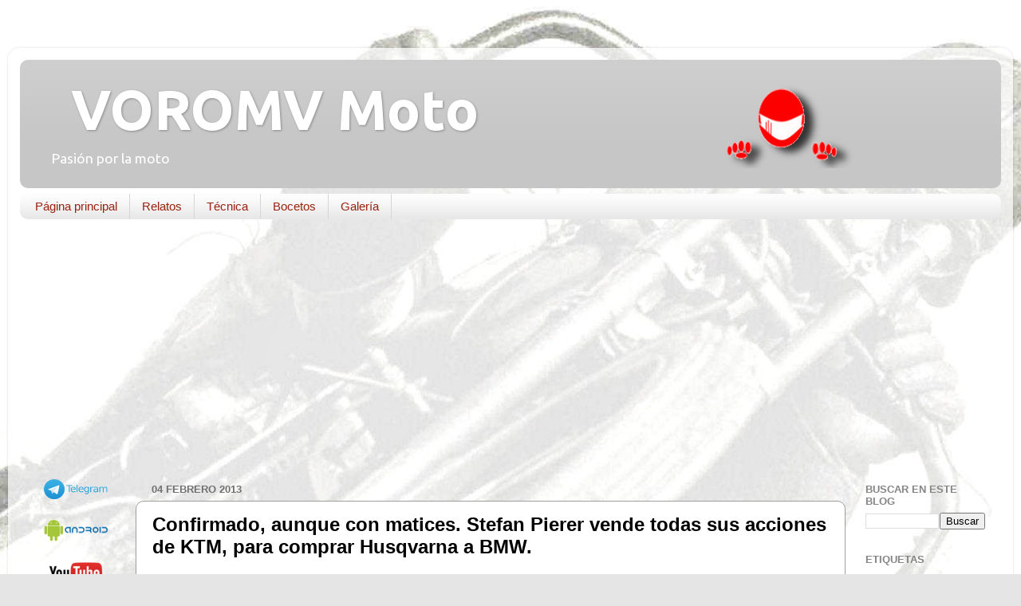

--- FILE ---
content_type: text/html; charset=UTF-8
request_url: https://www.voromv.com/2013/02/confirmado-aunque-con-matices-stefan.html
body_size: 25441
content:
<!DOCTYPE html>
<html class='v2' dir='ltr' lang='es'>
<head>
<link href='https://www.blogger.com/static/v1/widgets/335934321-css_bundle_v2.css' rel='stylesheet' type='text/css'/>
<meta content='width=1100' name='viewport'/>
<meta content='text/html; charset=UTF-8' http-equiv='Content-Type'/>
<meta content='blogger' name='generator'/>
<link href='https://www.voromv.com/favicon.ico' rel='icon' type='image/x-icon'/>
<link href='https://www.voromv.com/2013/02/confirmado-aunque-con-matices-stefan.html' rel='canonical'/>
<link rel="alternate" type="application/atom+xml" title="&#160;  VOROMV Moto - Atom" href="https://www.voromv.com/feeds/posts/default" />
<link rel="alternate" type="application/rss+xml" title="&#160;  VOROMV Moto - RSS" href="https://www.voromv.com/feeds/posts/default?alt=rss" />
<link rel="service.post" type="application/atom+xml" title="&#160;  VOROMV Moto - Atom" href="https://www.blogger.com/feeds/8692205798926253734/posts/default" />

<link rel="alternate" type="application/atom+xml" title="&#160;  VOROMV Moto - Atom" href="https://www.voromv.com/feeds/5704913155768139878/comments/default" />
<!--Can't find substitution for tag [blog.ieCssRetrofitLinks]-->
<link href='https://blogger.googleusercontent.com/img/b/R29vZ2xl/AVvXsEgQ1fQjRvhponuxyebJWCivbGEYGDRfQXKpzhtzRRWaqtKHgvItLQDGW13c-MRHFAT5Ys9cluTmvunCKHWMEiCf3gsGXU3POWCX44DIo_r1gHJwwAd0hlFpZlA6aITptCJjxOTON_Pve5M/s400/images.jpeg' rel='image_src'/>
<meta content='https://www.voromv.com/2013/02/confirmado-aunque-con-matices-stefan.html' property='og:url'/>
<meta content='Confirmado, aunque con matices. Stefan Pierer vende todas sus acciones de KTM, para comprar Husqvarna a BMW.' property='og:title'/>
<meta content='Husqvarna será propiedad de Stefan Pierer, el máximo responsable de KTM que venderá todas su acciones en la firma austriaca a Bajaj. Hasta h...' property='og:description'/>
<meta content='https://blogger.googleusercontent.com/img/b/R29vZ2xl/AVvXsEgQ1fQjRvhponuxyebJWCivbGEYGDRfQXKpzhtzRRWaqtKHgvItLQDGW13c-MRHFAT5Ys9cluTmvunCKHWMEiCf3gsGXU3POWCX44DIo_r1gHJwwAd0hlFpZlA6aITptCJjxOTON_Pve5M/w1200-h630-p-k-no-nu/images.jpeg' property='og:image'/>
<title>&#160;  VOROMV Moto: Confirmado, aunque con matices. Stefan Pierer vende todas sus acciones de KTM, para comprar Husqvarna a BMW.</title>
<style type='text/css'>@font-face{font-family:'Ubuntu';font-style:normal;font-weight:400;font-display:swap;src:url(//fonts.gstatic.com/s/ubuntu/v21/4iCs6KVjbNBYlgoKcg72nU6AF7xm.woff2)format('woff2');unicode-range:U+0460-052F,U+1C80-1C8A,U+20B4,U+2DE0-2DFF,U+A640-A69F,U+FE2E-FE2F;}@font-face{font-family:'Ubuntu';font-style:normal;font-weight:400;font-display:swap;src:url(//fonts.gstatic.com/s/ubuntu/v21/4iCs6KVjbNBYlgoKew72nU6AF7xm.woff2)format('woff2');unicode-range:U+0301,U+0400-045F,U+0490-0491,U+04B0-04B1,U+2116;}@font-face{font-family:'Ubuntu';font-style:normal;font-weight:400;font-display:swap;src:url(//fonts.gstatic.com/s/ubuntu/v21/4iCs6KVjbNBYlgoKcw72nU6AF7xm.woff2)format('woff2');unicode-range:U+1F00-1FFF;}@font-face{font-family:'Ubuntu';font-style:normal;font-weight:400;font-display:swap;src:url(//fonts.gstatic.com/s/ubuntu/v21/4iCs6KVjbNBYlgoKfA72nU6AF7xm.woff2)format('woff2');unicode-range:U+0370-0377,U+037A-037F,U+0384-038A,U+038C,U+038E-03A1,U+03A3-03FF;}@font-face{font-family:'Ubuntu';font-style:normal;font-weight:400;font-display:swap;src:url(//fonts.gstatic.com/s/ubuntu/v21/4iCs6KVjbNBYlgoKcQ72nU6AF7xm.woff2)format('woff2');unicode-range:U+0100-02BA,U+02BD-02C5,U+02C7-02CC,U+02CE-02D7,U+02DD-02FF,U+0304,U+0308,U+0329,U+1D00-1DBF,U+1E00-1E9F,U+1EF2-1EFF,U+2020,U+20A0-20AB,U+20AD-20C0,U+2113,U+2C60-2C7F,U+A720-A7FF;}@font-face{font-family:'Ubuntu';font-style:normal;font-weight:400;font-display:swap;src:url(//fonts.gstatic.com/s/ubuntu/v21/4iCs6KVjbNBYlgoKfw72nU6AFw.woff2)format('woff2');unicode-range:U+0000-00FF,U+0131,U+0152-0153,U+02BB-02BC,U+02C6,U+02DA,U+02DC,U+0304,U+0308,U+0329,U+2000-206F,U+20AC,U+2122,U+2191,U+2193,U+2212,U+2215,U+FEFF,U+FFFD;}@font-face{font-family:'Ubuntu';font-style:normal;font-weight:700;font-display:swap;src:url(//fonts.gstatic.com/s/ubuntu/v21/4iCv6KVjbNBYlgoCxCvjvWyNPYZvg7UI.woff2)format('woff2');unicode-range:U+0460-052F,U+1C80-1C8A,U+20B4,U+2DE0-2DFF,U+A640-A69F,U+FE2E-FE2F;}@font-face{font-family:'Ubuntu';font-style:normal;font-weight:700;font-display:swap;src:url(//fonts.gstatic.com/s/ubuntu/v21/4iCv6KVjbNBYlgoCxCvjtGyNPYZvg7UI.woff2)format('woff2');unicode-range:U+0301,U+0400-045F,U+0490-0491,U+04B0-04B1,U+2116;}@font-face{font-family:'Ubuntu';font-style:normal;font-weight:700;font-display:swap;src:url(//fonts.gstatic.com/s/ubuntu/v21/4iCv6KVjbNBYlgoCxCvjvGyNPYZvg7UI.woff2)format('woff2');unicode-range:U+1F00-1FFF;}@font-face{font-family:'Ubuntu';font-style:normal;font-weight:700;font-display:swap;src:url(//fonts.gstatic.com/s/ubuntu/v21/4iCv6KVjbNBYlgoCxCvjs2yNPYZvg7UI.woff2)format('woff2');unicode-range:U+0370-0377,U+037A-037F,U+0384-038A,U+038C,U+038E-03A1,U+03A3-03FF;}@font-face{font-family:'Ubuntu';font-style:normal;font-weight:700;font-display:swap;src:url(//fonts.gstatic.com/s/ubuntu/v21/4iCv6KVjbNBYlgoCxCvjvmyNPYZvg7UI.woff2)format('woff2');unicode-range:U+0100-02BA,U+02BD-02C5,U+02C7-02CC,U+02CE-02D7,U+02DD-02FF,U+0304,U+0308,U+0329,U+1D00-1DBF,U+1E00-1E9F,U+1EF2-1EFF,U+2020,U+20A0-20AB,U+20AD-20C0,U+2113,U+2C60-2C7F,U+A720-A7FF;}@font-face{font-family:'Ubuntu';font-style:normal;font-weight:700;font-display:swap;src:url(//fonts.gstatic.com/s/ubuntu/v21/4iCv6KVjbNBYlgoCxCvjsGyNPYZvgw.woff2)format('woff2');unicode-range:U+0000-00FF,U+0131,U+0152-0153,U+02BB-02BC,U+02C6,U+02DA,U+02DC,U+0304,U+0308,U+0329,U+2000-206F,U+20AC,U+2122,U+2191,U+2193,U+2212,U+2215,U+FEFF,U+FFFD;}</style>
<style id='page-skin-1' type='text/css'><!--
/*-----------------------------------------------
Blogger Template Style
Name:     Picture Window
Designer: Blogger
URL:      www.blogger.com
----------------------------------------------- */
/* Content
----------------------------------------------- */
body {
font: normal normal 15px Ubuntu;
color: #000000;
background: #e5e5e5 url(https://blogger.googleusercontent.com/img/a/AVvXsEiejDkHWbdTREfq0sFY2Wx_8fGDG3wjmZ7yLRelQYAOFB0r28i8TAovRqJAY-LoOF_X8Q4V9mhNiM1g4nZIr86rwmLw1e_nMLSzUb23qY_0cb8IoSd309v8kNod4F0J8zH9zIXv-zFD7EFyI3m3NpkMl3FeurirO4N6FjQrW9xUuI8jG3Keghlg626moCQ=s1600) no-repeat fixed top center;
}
html body .region-inner {
min-width: 0;
max-width: 100%;
width: auto;
}
.content-outer {
font-size: 90%;
}
a:link {
text-decoration:none;
color: #B51200;
}
a:visited {
text-decoration:none;
color: #D52C1F;
}
a:hover {
text-decoration:underline;
color: #F4C7C3;
}
.content-outer {
background: transparent url(https://resources.blogblog.com/blogblog/data/1kt/transparent/white80.png) repeat scroll top left;
-moz-border-radius: 15px;
-webkit-border-radius: 15px;
-goog-ms-border-radius: 15px;
border-radius: 15px;
-moz-box-shadow: 0 0 3px rgba(0, 0, 0, .15);
-webkit-box-shadow: 0 0 3px rgba(0, 0, 0, .15);
-goog-ms-box-shadow: 0 0 3px rgba(0, 0, 0, .15);
box-shadow: 0 0 3px rgba(0, 0, 0, .15);
margin: 30px auto;
}
.content-inner {
padding: 15px;
}
/* Header
----------------------------------------------- */
.header-outer {
background: #c6c6c6 url(https://resources.blogblog.com/blogblog/data/1kt/transparent/header_gradient_shade.png) repeat-x scroll top left;
_background-image: none;
color: #ffffff;
-moz-border-radius: 10px;
-webkit-border-radius: 10px;
-goog-ms-border-radius: 10px;
border-radius: 10px;
}
.Header img, .Header #header-inner {
-moz-border-radius: 10px;
-webkit-border-radius: 10px;
-goog-ms-border-radius: 10px;
border-radius: 10px;
}
.header-inner .Header .titlewrapper,
.header-inner .Header .descriptionwrapper {
padding-left: 30px;
padding-right: 30px;
}
.Header h1 {
font: normal bold 70px Ubuntu;
text-shadow: 1px 1px 3px rgba(0, 0, 0, 0.3);
}
.Header h1 a {
color: #ffffff;
}
.Header .description {
font-size: 130%;
}
/* Tabs
----------------------------------------------- */
.tabs-inner {
margin: .5em 0 0;
padding: 0;
}
.tabs-inner .section {
margin: 0;
}
.tabs-inner .widget ul {
padding: 0;
background: #fcfcfc url(https://resources.blogblog.com/blogblog/data/1kt/transparent/tabs_gradient_shade.png) repeat scroll bottom;
-moz-border-radius: 10px;
-webkit-border-radius: 10px;
-goog-ms-border-radius: 10px;
border-radius: 10px;
}
.tabs-inner .widget li {
border: none;
}
.tabs-inner .widget li a {
display: inline-block;
padding: .5em 1em;
margin-right: 0;
color: #992211;
font: normal normal 15px Arial, Tahoma, Helvetica, FreeSans, sans-serif;
-moz-border-radius: 0 0 0 0;
-webkit-border-top-left-radius: 0;
-webkit-border-top-right-radius: 0;
-goog-ms-border-radius: 0 0 0 0;
border-radius: 0 0 0 0;
background: transparent none no-repeat scroll top left;
border-right: 1px solid #d6d6d6;
}
.tabs-inner .widget li:first-child a {
padding-left: 1.25em;
-moz-border-radius-topleft: 10px;
-moz-border-radius-bottomleft: 10px;
-webkit-border-top-left-radius: 10px;
-webkit-border-bottom-left-radius: 10px;
-goog-ms-border-top-left-radius: 10px;
-goog-ms-border-bottom-left-radius: 10px;
border-top-left-radius: 10px;
border-bottom-left-radius: 10px;
}
.tabs-inner .widget li.selected a,
.tabs-inner .widget li a:hover {
position: relative;
z-index: 1;
background: #ffffff url(https://resources.blogblog.com/blogblog/data/1kt/transparent/tabs_gradient_shade.png) repeat scroll bottom;
color: #000000;
-moz-box-shadow: 0 0 0 rgba(0, 0, 0, .15);
-webkit-box-shadow: 0 0 0 rgba(0, 0, 0, .15);
-goog-ms-box-shadow: 0 0 0 rgba(0, 0, 0, .15);
box-shadow: 0 0 0 rgba(0, 0, 0, .15);
}
/* Headings
----------------------------------------------- */
h2 {
font: bold normal 13px Arial, Tahoma, Helvetica, FreeSans, sans-serif;
text-transform: uppercase;
color: #848484;
margin: .5em 0;
}
/* Main
----------------------------------------------- */
.main-outer {
background: transparent none repeat scroll top center;
-moz-border-radius: 0 0 0 0;
-webkit-border-top-left-radius: 0;
-webkit-border-top-right-radius: 0;
-webkit-border-bottom-left-radius: 0;
-webkit-border-bottom-right-radius: 0;
-goog-ms-border-radius: 0 0 0 0;
border-radius: 0 0 0 0;
-moz-box-shadow: 0 0 0 rgba(0, 0, 0, .15);
-webkit-box-shadow: 0 0 0 rgba(0, 0, 0, .15);
-goog-ms-box-shadow: 0 0 0 rgba(0, 0, 0, .15);
box-shadow: 0 0 0 rgba(0, 0, 0, .15);
}
.main-inner {
padding: 15px 5px 20px;
}
.main-inner .column-center-inner {
padding: 0 0;
}
.main-inner .column-left-inner {
padding-left: 0;
}
.main-inner .column-right-inner {
padding-right: 0;
}
/* Posts
----------------------------------------------- */
h3.post-title {
margin: 0;
font: normal bold 24px Arial, Tahoma, Helvetica, FreeSans, sans-serif;
}
.comments h4 {
margin: 1em 0 0;
font: normal bold 24px Arial, Tahoma, Helvetica, FreeSans, sans-serif;
}
.date-header span {
color: #707070;
}
.post-outer {
background-color: #FFFFFF;
border: solid 1px #9E9E9E;
-moz-border-radius: 10px;
-webkit-border-radius: 10px;
border-radius: 10px;
-goog-ms-border-radius: 10px;
padding: 15px 20px;
margin: 0 -20px 20px;
}
.post-body {
line-height: 1.4;
font-size: 110%;
position: relative;
}
.post-header {
margin: 0 0 1.5em;
color: #9E9E9E;
line-height: 1.6;
}
.post-footer {
margin: .5em 0 0;
color: #9E9E9E;
line-height: 1.6;
}
#blog-pager {
font-size: 140%
}
#comments .comment-author {
padding-top: 1.5em;
border-top: dashed 1px #ccc;
border-top: dashed 1px rgba(128, 128, 128, .5);
background-position: 0 1.5em;
}
#comments .comment-author:first-child {
padding-top: 0;
border-top: none;
}
.avatar-image-container {
margin: .2em 0 0;
}
/* Comments
----------------------------------------------- */
.comments .comments-content .icon.blog-author {
background-repeat: no-repeat;
background-image: url([data-uri]);
}
.comments .comments-content .loadmore a {
border-top: 1px solid #F4C7C3;
border-bottom: 1px solid #F4C7C3;
}
.comments .continue {
border-top: 2px solid #F4C7C3;
}
/* Widgets
----------------------------------------------- */
.widget ul, .widget #ArchiveList ul.flat {
padding: 0;
list-style: none;
}
.widget ul li, .widget #ArchiveList ul.flat li {
border-top: dashed 1px #ccc;
border-top: dashed 1px rgba(128, 128, 128, .5);
}
.widget ul li:first-child, .widget #ArchiveList ul.flat li:first-child {
border-top: none;
}
.widget .post-body ul {
list-style: disc;
}
.widget .post-body ul li {
border: none;
}
/* Footer
----------------------------------------------- */
.footer-outer {
color:#f5f5f5;
background: transparent url(https://resources.blogblog.com/blogblog/data/1kt/transparent/black50.png) repeat scroll top left;
-moz-border-radius: 10px 10px 10px 10px;
-webkit-border-top-left-radius: 10px;
-webkit-border-top-right-radius: 10px;
-webkit-border-bottom-left-radius: 10px;
-webkit-border-bottom-right-radius: 10px;
-goog-ms-border-radius: 10px 10px 10px 10px;
border-radius: 10px 10px 10px 10px;
-moz-box-shadow: 0 0 0 rgba(0, 0, 0, .15);
-webkit-box-shadow: 0 0 0 rgba(0, 0, 0, .15);
-goog-ms-box-shadow: 0 0 0 rgba(0, 0, 0, .15);
box-shadow: 0 0 0 rgba(0, 0, 0, .15);
}
.footer-inner {
padding: 10px 5px 20px;
}
.footer-outer a {
color: #fffdeb;
}
.footer-outer a:visited {
color: #d4cfa9;
}
.footer-outer a:hover {
color: #ffffff;
}
.footer-outer .widget h2 {
color: #c6c6c6;
}
/* Mobile
----------------------------------------------- */
html body.mobile {
height: auto;
}
html body.mobile {
min-height: 480px;
background-size: 100% auto;
}
.mobile .body-fauxcolumn-outer {
background: transparent none repeat scroll top left;
}
html .mobile .mobile-date-outer, html .mobile .blog-pager {
border-bottom: none;
background: transparent none repeat scroll top center;
margin-bottom: 10px;
}
.mobile .date-outer {
background: transparent none repeat scroll top center;
}
.mobile .header-outer, .mobile .main-outer,
.mobile .post-outer, .mobile .footer-outer {
-moz-border-radius: 0;
-webkit-border-radius: 0;
-goog-ms-border-radius: 0;
border-radius: 0;
}
.mobile .content-outer,
.mobile .main-outer,
.mobile .post-outer {
background: inherit;
border: none;
}
.mobile .content-outer {
font-size: 100%;
}
.mobile-link-button {
background-color: #B51200;
}
.mobile-link-button a:link, .mobile-link-button a:visited {
color: #FFFFFF;
}
.mobile-index-contents {
color: #000000;
}
.mobile .tabs-inner .PageList .widget-content {
background: #ffffff url(https://resources.blogblog.com/blogblog/data/1kt/transparent/tabs_gradient_shade.png) repeat scroll bottom;
color: #000000;
}
.mobile .tabs-inner .PageList .widget-content .pagelist-arrow {
border-left: 1px solid #d6d6d6;
}

--></style>
<style id='template-skin-1' type='text/css'><!--
body {
min-width: 1260px;
}
.content-outer, .content-fauxcolumn-outer, .region-inner {
min-width: 1260px;
max-width: 1260px;
_width: 1260px;
}
.main-inner .columns {
padding-left: 145px;
padding-right: 195px;
}
.main-inner .fauxcolumn-center-outer {
left: 145px;
right: 195px;
/* IE6 does not respect left and right together */
_width: expression(this.parentNode.offsetWidth -
parseInt("145px") -
parseInt("195px") + 'px');
}
.main-inner .fauxcolumn-left-outer {
width: 145px;
}
.main-inner .fauxcolumn-right-outer {
width: 195px;
}
.main-inner .column-left-outer {
width: 145px;
right: 100%;
margin-left: -145px;
}
.main-inner .column-right-outer {
width: 195px;
margin-right: -195px;
}
#layout {
min-width: 0;
}
#layout .content-outer {
min-width: 0;
width: 800px;
}
#layout .region-inner {
min-width: 0;
width: auto;
}
body#layout div.add_widget {
padding: 8px;
}
body#layout div.add_widget a {
margin-left: 32px;
}
--></style>
<style>
    body {background-image:url(https\:\/\/blogger.googleusercontent.com\/img\/a\/AVvXsEiejDkHWbdTREfq0sFY2Wx_8fGDG3wjmZ7yLRelQYAOFB0r28i8TAovRqJAY-LoOF_X8Q4V9mhNiM1g4nZIr86rwmLw1e_nMLSzUb23qY_0cb8IoSd309v8kNod4F0J8zH9zIXv-zFD7EFyI3m3NpkMl3FeurirO4N6FjQrW9xUuI8jG3Keghlg626moCQ=s1600);}
    
@media (max-width: 200px) { body {background-image:url(https\:\/\/blogger.googleusercontent.com\/img\/a\/AVvXsEiejDkHWbdTREfq0sFY2Wx_8fGDG3wjmZ7yLRelQYAOFB0r28i8TAovRqJAY-LoOF_X8Q4V9mhNiM1g4nZIr86rwmLw1e_nMLSzUb23qY_0cb8IoSd309v8kNod4F0J8zH9zIXv-zFD7EFyI3m3NpkMl3FeurirO4N6FjQrW9xUuI8jG3Keghlg626moCQ=w200);}}
@media (max-width: 400px) and (min-width: 201px) { body {background-image:url(https\:\/\/blogger.googleusercontent.com\/img\/a\/AVvXsEiejDkHWbdTREfq0sFY2Wx_8fGDG3wjmZ7yLRelQYAOFB0r28i8TAovRqJAY-LoOF_X8Q4V9mhNiM1g4nZIr86rwmLw1e_nMLSzUb23qY_0cb8IoSd309v8kNod4F0J8zH9zIXv-zFD7EFyI3m3NpkMl3FeurirO4N6FjQrW9xUuI8jG3Keghlg626moCQ=w400);}}
@media (max-width: 800px) and (min-width: 401px) { body {background-image:url(https\:\/\/blogger.googleusercontent.com\/img\/a\/AVvXsEiejDkHWbdTREfq0sFY2Wx_8fGDG3wjmZ7yLRelQYAOFB0r28i8TAovRqJAY-LoOF_X8Q4V9mhNiM1g4nZIr86rwmLw1e_nMLSzUb23qY_0cb8IoSd309v8kNod4F0J8zH9zIXv-zFD7EFyI3m3NpkMl3FeurirO4N6FjQrW9xUuI8jG3Keghlg626moCQ=w800);}}
@media (max-width: 1200px) and (min-width: 801px) { body {background-image:url(https\:\/\/blogger.googleusercontent.com\/img\/a\/AVvXsEiejDkHWbdTREfq0sFY2Wx_8fGDG3wjmZ7yLRelQYAOFB0r28i8TAovRqJAY-LoOF_X8Q4V9mhNiM1g4nZIr86rwmLw1e_nMLSzUb23qY_0cb8IoSd309v8kNod4F0J8zH9zIXv-zFD7EFyI3m3NpkMl3FeurirO4N6FjQrW9xUuI8jG3Keghlg626moCQ=w1200);}}
/* Last tag covers anything over one higher than the previous max-size cap. */
@media (min-width: 1201px) { body {background-image:url(https\:\/\/blogger.googleusercontent.com\/img\/a\/AVvXsEiejDkHWbdTREfq0sFY2Wx_8fGDG3wjmZ7yLRelQYAOFB0r28i8TAovRqJAY-LoOF_X8Q4V9mhNiM1g4nZIr86rwmLw1e_nMLSzUb23qY_0cb8IoSd309v8kNod4F0J8zH9zIXv-zFD7EFyI3m3NpkMl3FeurirO4N6FjQrW9xUuI8jG3Keghlg626moCQ=w1600);}}
  </style>
<script type='text/javascript'>
        (function(i,s,o,g,r,a,m){i['GoogleAnalyticsObject']=r;i[r]=i[r]||function(){
        (i[r].q=i[r].q||[]).push(arguments)},i[r].l=1*new Date();a=s.createElement(o),
        m=s.getElementsByTagName(o)[0];a.async=1;a.src=g;m.parentNode.insertBefore(a,m)
        })(window,document,'script','https://www.google-analytics.com/analytics.js','ga');
        ga('create', 'UA-52344522-1', 'auto', 'blogger');
        ga('blogger.send', 'pageview');
      </script>
<link href='https://www.blogger.com/dyn-css/authorization.css?targetBlogID=8692205798926253734&amp;zx=6b047b4f-72af-4d98-8f87-ef3f31c45ad8' media='none' onload='if(media!=&#39;all&#39;)media=&#39;all&#39;' rel='stylesheet'/><noscript><link href='https://www.blogger.com/dyn-css/authorization.css?targetBlogID=8692205798926253734&amp;zx=6b047b4f-72af-4d98-8f87-ef3f31c45ad8' rel='stylesheet'/></noscript>
<meta name='google-adsense-platform-account' content='ca-host-pub-1556223355139109'/>
<meta name='google-adsense-platform-domain' content='blogspot.com'/>

<!-- data-ad-client=ca-pub-4679354222348842 -->

</head>
<body class='loading variant-shade'>
<div class='navbar no-items section' id='navbar' name='Barra de navegación'>
</div>
<div class='body-fauxcolumns'>
<div class='fauxcolumn-outer body-fauxcolumn-outer'>
<div class='cap-top'>
<div class='cap-left'></div>
<div class='cap-right'></div>
</div>
<div class='fauxborder-left'>
<div class='fauxborder-right'></div>
<div class='fauxcolumn-inner'>
</div>
</div>
<div class='cap-bottom'>
<div class='cap-left'></div>
<div class='cap-right'></div>
</div>
</div>
</div>
<div class='content'>
<div class='content-fauxcolumns'>
<div class='fauxcolumn-outer content-fauxcolumn-outer'>
<div class='cap-top'>
<div class='cap-left'></div>
<div class='cap-right'></div>
</div>
<div class='fauxborder-left'>
<div class='fauxborder-right'></div>
<div class='fauxcolumn-inner'>
</div>
</div>
<div class='cap-bottom'>
<div class='cap-left'></div>
<div class='cap-right'></div>
</div>
</div>
</div>
<div class='content-outer'>
<div class='content-cap-top cap-top'>
<div class='cap-left'></div>
<div class='cap-right'></div>
</div>
<div class='fauxborder-left content-fauxborder-left'>
<div class='fauxborder-right content-fauxborder-right'></div>
<div class='content-inner'>
<header>
<div class='header-outer'>
<div class='header-cap-top cap-top'>
<div class='cap-left'></div>
<div class='cap-right'></div>
</div>
<div class='fauxborder-left header-fauxborder-left'>
<div class='fauxborder-right header-fauxborder-right'></div>
<div class='region-inner header-inner'>
<div class='header section' id='header' name='Cabecera'><div class='widget Header' data-version='1' id='Header1'>
<div id='header-inner' style='background-image: url("https://blogger.googleusercontent.com/img/a/AVvXsEiWAjFQ8Kczj6R_gpeTtALN2Hzc9dMDTVW_c-u_pOL38_7CNXO2FqQwlCo0MDvfTye7DutVhgHcXUIJzYZG5QhWuy4s7MEGXVHeiSDE7xYGSJrYrsr4BvJ2c2ANOjdzJebw6Q-2MMssqaHNjw2YgH-XKz8mCbQxZeWerVb015tGxxoxZFLQkBpW9oH07yw=s1228"); background-position: left; width: 1228px; min-height: 110px; _height: 110px; background-repeat: no-repeat; '>
<div class='titlewrapper' style='background: transparent'>
<h1 class='title' style='background: transparent; border-width: 0px'>
<a href='https://www.voromv.com/'>
&#160;  VOROMV Moto
</a>
</h1>
</div>
<div class='descriptionwrapper'>
<p class='description'><span>&#160; Pasión por la moto</span></p>
</div>
</div>
</div></div>
</div>
</div>
<div class='header-cap-bottom cap-bottom'>
<div class='cap-left'></div>
<div class='cap-right'></div>
</div>
</div>
</header>
<div class='tabs-outer'>
<div class='tabs-cap-top cap-top'>
<div class='cap-left'></div>
<div class='cap-right'></div>
</div>
<div class='fauxborder-left tabs-fauxborder-left'>
<div class='fauxborder-right tabs-fauxborder-right'></div>
<div class='region-inner tabs-inner'>
<div class='tabs section' id='crosscol' name='Multicolumnas'><div class='widget PageList' data-version='1' id='PageList1'>
<div class='widget-content'>
<ul>
<li>
<a href='http://www.voromv.com/'>Página principal</a>
</li>
<li>
<a href='https://www.voromv.com/p/relatos.html'>Relatos</a>
</li>
<li>
<a href='https://www.voromv.com/p/tecnica.html'>Técnica</a>
</li>
<li>
<a href='http://www.voromv.com/search/label/Bocetos'>Bocetos</a>
</li>
<li>
<a href='https://picasaweb.google.com/109751981087186399649'>Galería</a>
</li>
</ul>
<div class='clear'></div>
</div>
</div></div>
<div class='tabs section' id='crosscol-overflow' name='Cross-Column 2'><div class='widget AdSense' data-version='1' id='AdSense3'>
<div class='widget-content'>
<script async src="https://pagead2.googlesyndication.com/pagead/js/adsbygoogle.js?client=ca-pub-4679354222348842&host=ca-host-pub-1556223355139109" crossorigin="anonymous"></script>
<!-- voromv_sidebar-left-1_AdSense3_1x1_as -->
<ins class="adsbygoogle"
     style="display:block"
     data-ad-client="ca-pub-4679354222348842"
     data-ad-host="ca-host-pub-1556223355139109"
     data-ad-slot="1558384476"
     data-ad-format="auto"
     data-full-width-responsive="true"></ins>
<script>
(adsbygoogle = window.adsbygoogle || []).push({});
</script>
<div class='clear'></div>
</div>
</div></div>
</div>
</div>
<div class='tabs-cap-bottom cap-bottom'>
<div class='cap-left'></div>
<div class='cap-right'></div>
</div>
</div>
<div class='main-outer'>
<div class='main-cap-top cap-top'>
<div class='cap-left'></div>
<div class='cap-right'></div>
</div>
<div class='fauxborder-left main-fauxborder-left'>
<div class='fauxborder-right main-fauxborder-right'></div>
<div class='region-inner main-inner'>
<div class='columns fauxcolumns'>
<div class='fauxcolumn-outer fauxcolumn-center-outer'>
<div class='cap-top'>
<div class='cap-left'></div>
<div class='cap-right'></div>
</div>
<div class='fauxborder-left'>
<div class='fauxborder-right'></div>
<div class='fauxcolumn-inner'>
</div>
</div>
<div class='cap-bottom'>
<div class='cap-left'></div>
<div class='cap-right'></div>
</div>
</div>
<div class='fauxcolumn-outer fauxcolumn-left-outer'>
<div class='cap-top'>
<div class='cap-left'></div>
<div class='cap-right'></div>
</div>
<div class='fauxborder-left'>
<div class='fauxborder-right'></div>
<div class='fauxcolumn-inner'>
</div>
</div>
<div class='cap-bottom'>
<div class='cap-left'></div>
<div class='cap-right'></div>
</div>
</div>
<div class='fauxcolumn-outer fauxcolumn-right-outer'>
<div class='cap-top'>
<div class='cap-left'></div>
<div class='cap-right'></div>
</div>
<div class='fauxborder-left'>
<div class='fauxborder-right'></div>
<div class='fauxcolumn-inner'>
</div>
</div>
<div class='cap-bottom'>
<div class='cap-left'></div>
<div class='cap-right'></div>
</div>
</div>
<!-- corrects IE6 width calculation -->
<div class='columns-inner'>
<div class='column-center-outer'>
<div class='column-center-inner'>
<div class='main section' id='main' name='Principal'><div class='widget Blog' data-version='1' id='Blog1'>
<div class='blog-posts hfeed'>

          <div class="date-outer">
        
<h2 class='date-header'><span>04 febrero 2013</span></h2>

          <div class="date-posts">
        
<div class='post-outer'>
<div class='post hentry uncustomized-post-template' itemprop='blogPost' itemscope='itemscope' itemtype='http://schema.org/BlogPosting'>
<meta content='https://blogger.googleusercontent.com/img/b/R29vZ2xl/AVvXsEgQ1fQjRvhponuxyebJWCivbGEYGDRfQXKpzhtzRRWaqtKHgvItLQDGW13c-MRHFAT5Ys9cluTmvunCKHWMEiCf3gsGXU3POWCX44DIo_r1gHJwwAd0hlFpZlA6aITptCJjxOTON_Pve5M/s400/images.jpeg' itemprop='image_url'/>
<meta content='8692205798926253734' itemprop='blogId'/>
<meta content='5704913155768139878' itemprop='postId'/>
<a name='5704913155768139878'></a>
<h3 class='post-title entry-title' itemprop='name'>
Confirmado, aunque con matices. Stefan Pierer vende todas sus acciones de KTM, para comprar Husqvarna a BMW.
</h3>
<div class='post-header'>
<div class='post-header-line-1'></div>
</div>
<div class='post-body entry-content' id='post-body-5704913155768139878' itemprop='description articleBody'>
<b>Husqvarna será propiedad de Stefan Pierer, el máximo responsable de KTM que venderá todas su acciones en la firma austriaca a Bajaj.<br />Hasta hace unas horas todo eran rumores pero se ha confirmando el repentino cambio de titularidad de la marca sueca que pasa de BMW a Pierer Industrie AG.</b><br />
<br />
<a href="https://blogger.googleusercontent.com/img/b/R29vZ2xl/AVvXsEgQ1fQjRvhponuxyebJWCivbGEYGDRfQXKpzhtzRRWaqtKHgvItLQDGW13c-MRHFAT5Ys9cluTmvunCKHWMEiCf3gsGXU3POWCX44DIo_r1gHJwwAd0hlFpZlA6aITptCJjxOTON_Pve5M/s1600/images.jpeg" imageanchor="1" style="clear: right; float: right; margin-bottom: 1em; margin-left: 1em;"><img border="0" height="274" src="https://blogger.googleusercontent.com/img/b/R29vZ2xl/AVvXsEgQ1fQjRvhponuxyebJWCivbGEYGDRfQXKpzhtzRRWaqtKHgvItLQDGW13c-MRHFAT5Ys9cluTmvunCKHWMEiCf3gsGXU3POWCX44DIo_r1gHJwwAd0hlFpZlA6aITptCJjxOTON_Pve5M/s400/images.jpeg" width="400" /></a>Stefan Pierer es el artífice de una operación que provocará varios movimientos simultáneos ya que su empresa, Pierer Industrie AG que aglutina el 50,6% del accionariado de KTM y diferentes empresas como de la compañía de suspensiones WP o la de diseño Kiske, es la nueva propietaria de Husqvarna. Y esto se supone que posible debido a la venta de todas sus acciones en KTM a la empresa hindú Bajaj que ya controla casi el 50%. Es decir, quiere un nuevo proyecto industrial en el sector antes de que el gigante indio sea el nuevo dueño de KTM y esto sí que es una noticia de gran transcendencia. Pero esta intrahistoria está todavía sin confirmar.<br />
<br />
Aunque hay un punto todavía sin mucha luz: &#191;Porque BMW deja escapar una marca con la que ha hecho tanto esfuerzo? Y es que fue a mediados de 2007 cuando saltó la noticia de que BMW compraba Husqvarna, en aquellos momentos propiedad de MV Agusta. Desde entonces BMW se ha encargado de reorientar la marca, sacándola de su hiper especialización &#8220;off road&#8221; para expandir sus horizontes comerciales gracias a modelos como la Husqvarna Nuda 900 o las TR 650 Terra y TR 650 Strada. Por eso extraña que en pleno proceso de producción de nuevos modelos y motores, salga a la luz una noticia tan sorprendente como esta, pues manteniendo su independencia y aprovechando sinergias, BMW ha hecho un gran trabajo con la marca sueca en estos casi cinco años. Mucho dinero debe haber encima de la mesa para dejarla escapar o planes estratégicos que todavía desconocemos.<br />
<br />
Según mi visión personal, creo que el actual dueño de KTM ha visto imposible realizar sus nuevos proyectos, de la mano del creciente accionariado de Bajaj, y ha optado por "cambiar el dinero" de la venta de sus acciones en KTM, por Husqvarna, que creo que no cuadraba muy bien en la imagen de marca de BMW.<br />
Creo que el futuro va a ser positivo para Husqvarna, que recuperará el ADN que tantos éxitos la ha dado en su historia.
<div style='clear: both;'></div>
</div>
<div class='post-footer'>
<div class='post-footer-line post-footer-line-1'>
<span class='post-author vcard'>
Artículo realizado por:
<span class='fn' itemprop='author' itemscope='itemscope' itemtype='http://schema.org/Person'>
<meta content='https://www.blogger.com/profile/03208497867295712780' itemprop='url'/>
<a class='g-profile' href='https://www.blogger.com/profile/03208497867295712780' rel='author' title='author profile'>
<span itemprop='name'>Voro</span>
</a>
</span>
</span>
<span class='post-timestamp'>
</span>
<span class='post-comment-link'>
</span>
<span class='post-icons'>
</span>
<div class='post-share-buttons goog-inline-block'>
<a class='goog-inline-block share-button sb-email' href='https://www.blogger.com/share-post.g?blogID=8692205798926253734&postID=5704913155768139878&target=email' target='_blank' title='Enviar por correo electrónico'><span class='share-button-link-text'>Enviar por correo electrónico</span></a><a class='goog-inline-block share-button sb-blog' href='https://www.blogger.com/share-post.g?blogID=8692205798926253734&postID=5704913155768139878&target=blog' onclick='window.open(this.href, "_blank", "height=270,width=475"); return false;' target='_blank' title='Escribe un blog'><span class='share-button-link-text'>Escribe un blog</span></a><a class='goog-inline-block share-button sb-twitter' href='https://www.blogger.com/share-post.g?blogID=8692205798926253734&postID=5704913155768139878&target=twitter' target='_blank' title='Compartir en X'><span class='share-button-link-text'>Compartir en X</span></a><a class='goog-inline-block share-button sb-facebook' href='https://www.blogger.com/share-post.g?blogID=8692205798926253734&postID=5704913155768139878&target=facebook' onclick='window.open(this.href, "_blank", "height=430,width=640"); return false;' target='_blank' title='Compartir con Facebook'><span class='share-button-link-text'>Compartir con Facebook</span></a><a class='goog-inline-block share-button sb-pinterest' href='https://www.blogger.com/share-post.g?blogID=8692205798926253734&postID=5704913155768139878&target=pinterest' target='_blank' title='Compartir en Pinterest'><span class='share-button-link-text'>Compartir en Pinterest</span></a>
</div>
</div>
<div class='post-footer-line post-footer-line-2'>
<span class='post-labels'>
Etiquetas:
<a href='https://www.voromv.com/search/label/Industria' rel='tag'>Industria</a>
</span>
</div>
<div class='post-footer-line post-footer-line-3'>
<span class='post-location'>
</span>
</div>
</div>
</div>
<div class='comments' id='comments'>
<a name='comments'></a>
<h4>No hay comentarios:</h4>
<div id='Blog1_comments-block-wrapper'>
<dl class='avatar-comment-indent' id='comments-block'>
</dl>
</div>
<p class='comment-footer'>
<a href='https://www.blogger.com/comment/fullpage/post/8692205798926253734/5704913155768139878' onclick='javascript:window.open(this.href, "bloggerPopup", "toolbar=0,location=0,statusbar=1,menubar=0,scrollbars=yes,width=640,height=500"); return false;'>Publicar un comentario</a>
</p>
</div>
</div>

        </div></div>
      
</div>
<div class='blog-pager' id='blog-pager'>
<span id='blog-pager-newer-link'>
<a class='blog-pager-newer-link' href='https://www.voromv.com/2013/02/avinton-collector-1640-el-ac-cobra-de.html' id='Blog1_blog-pager-newer-link' title='Entrada más reciente'>Entrada más reciente</a>
</span>
<span id='blog-pager-older-link'>
<a class='blog-pager-older-link' href='https://www.voromv.com/2013/02/asi-se-divierte-el-piloto-de-supermoto.html' id='Blog1_blog-pager-older-link' title='Entrada antigua'>Entrada antigua</a>
</span>
<a class='home-link' href='https://www.voromv.com/'>Inicio</a>
</div>
<div class='clear'></div>
<div class='post-feeds'>
<div class='feed-links'>
Suscribirse a:
<a class='feed-link' href='https://www.voromv.com/feeds/5704913155768139878/comments/default' target='_blank' type='application/atom+xml'>Enviar comentarios (Atom)</a>
</div>
</div>
</div><div class='widget AdSense' data-version='1' id='AdSense2'>
<div class='widget-content'>
<script async src="https://pagead2.googlesyndication.com/pagead/js/adsbygoogle.js?client=ca-pub-4679354222348842&host=ca-host-pub-1556223355139109" crossorigin="anonymous"></script>
<!-- voromv_main_AdSense2_1x1_as -->
<ins class="adsbygoogle"
     style="display:block"
     data-ad-client="ca-pub-4679354222348842"
     data-ad-host="ca-host-pub-1556223355139109"
     data-ad-slot="9137890970"
     data-ad-format="auto"
     data-full-width-responsive="true"></ins>
<script>
(adsbygoogle = window.adsbygoogle || []).push({});
</script>
<div class='clear'></div>
</div>
</div><div class='widget PopularPosts' data-version='1' id='PopularPosts1'>
<h2>Los 10 artículos mas leídos en el último mes.</h2>
<div class='widget-content popular-posts'>
<ul>
<li>
<div class='item-content'>
<div class='item-thumbnail'>
<a href='https://www.voromv.com/2025/12/catalogo-trail-y-scrambler-2026-2-trail.html' target='_blank'>
<img alt='' border='0' src='https://blogger.googleusercontent.com/img/b/R29vZ2xl/AVvXsEjKqxv3pcsRnVWU3y9dwNZ_pdp6gEayPDQz7U9OFDuT-piwN0BoJ_J4g3lyBTiL2WUmuPntsSGmORDUK8mRu2SAuGtThosQPm0ujmEyu8ayg9AapJ4DEPfFLv07IrEam5h-2K_6ksjZGA/w72-h72-p-k-no-nu/Charlas+con+mi+casco...+mientras+conduzco+%2528800%2529.jpg'/>
</a>
</div>
<div class='item-title'><a href='https://www.voromv.com/2025/12/catalogo-trail-y-scrambler-2026-2-trail.html'>CATÁLOGO TRAIL Y SCRAMBLER 2026. 2- Trail carenadas: 21"</a></div>
<div class='item-snippet'>Por MiguelXR33. Índice de catálogos 2026 CATÁLOGO TRAIL Y SCRAMBLER 2026 Después del primer envío&#160; Introducción y normas del catálogo , &#160;aqu...</div>
</div>
<div style='clear: both;'></div>
</li>
<li>
<div class='item-content'>
<div class='item-thumbnail'>
<a href='https://www.voromv.com/2026/01/catalogo-trail-y-scrambler-2026-y-4.html' target='_blank'>
<img alt='' border='0' src='https://blogger.googleusercontent.com/img/b/R29vZ2xl/AVvXsEjKqxv3pcsRnVWU3y9dwNZ_pdp6gEayPDQz7U9OFDuT-piwN0BoJ_J4g3lyBTiL2WUmuPntsSGmORDUK8mRu2SAuGtThosQPm0ujmEyu8ayg9AapJ4DEPfFLv07IrEam5h-2K_6ksjZGA/w72-h72-p-k-no-nu/Charlas+con+mi+casco...+mientras+conduzco+%2528800%2529.jpg'/>
</a>
</div>
<div class='item-title'><a href='https://www.voromv.com/2026/01/catalogo-trail-y-scrambler-2026-y-4.html'>CATÁLOGO TRAIL Y SCRAMBLER 2026. y 4- Trail sin carenado: derivadas del Enduro, del Trial y Scrambler</a></div>
<div class='item-snippet'>Por MiguelXR33. Índice de catálogos 2026 CATÁLOGO TRAIL Y SCRAMBLER 2026 Despúes de los envíos&#160; Introducción y normas del catálogo , Trail c...</div>
</div>
<div style='clear: both;'></div>
</li>
<li>
<div class='item-content'>
<div class='item-thumbnail'>
<a href='https://www.voromv.com/2017/02/single-cylinders-una-web-para-buscar.html' target='_blank'>
<img alt='' border='0' src='https://blogger.googleusercontent.com/img/b/R29vZ2xl/AVvXsEiJjtmqXtQOmq3qqnkGXEDJDvWA1iND2nSzcpYCIH_CXDuMcya10Kf6tyrxVFw1ofnw_Rkw1K0SUwv6KnCiZcD8qfqaIK60wkjwrHgWKmrO-oIX5b_qogB8PJBOKEgmqWzMiPryo1MNUcM/w72-h72-p-k-no-nu/article-nace-single-cylinders-first-dates-moteras-moteros-589c47d6ba24b.jpg'/>
</a>
</div>
<div class='item-title'><a href='https://www.voromv.com/2017/02/single-cylinders-una-web-para-buscar.html'>Single Cylinders. Una web para buscar moteros/as afines a ti, para cualquier viaje, o simplemente para buscar pareja, con tus mismos gustos.</a></div>
<div class='item-snippet'>Hay bastantes servicios que permiten a nosotros los moteros/as, reunirnos y citarnos en multitud de eventos. Sin embargo faltaba algo que pu...</div>
</div>
<div style='clear: both;'></div>
</li>
<li>
<div class='item-content'>
<div class='item-thumbnail'>
<a href='https://www.voromv.com/2025/12/catalogo-trail-y-scrambler-2026-1.html' target='_blank'>
<img alt='' border='0' src='https://blogger.googleusercontent.com/img/b/R29vZ2xl/AVvXsEjKqxv3pcsRnVWU3y9dwNZ_pdp6gEayPDQz7U9OFDuT-piwN0BoJ_J4g3lyBTiL2WUmuPntsSGmORDUK8mRu2SAuGtThosQPm0ujmEyu8ayg9AapJ4DEPfFLv07IrEam5h-2K_6ksjZGA/w72-h72-p-k-no-nu/Charlas+con+mi+casco...+mientras+conduzco+%2528800%2529.jpg'/>
</a>
</div>
<div class='item-title'><a href='https://www.voromv.com/2025/12/catalogo-trail-y-scrambler-2026-1.html'>CATÁLOGO TRAIL Y SCRAMBLER 2026. 1- Introducción y normas del catálogo</a></div>
<div class='item-snippet'>Por MiguelXR33. Índice de catálogos 2026 CATÁLOGO TRAIL Y SCRAMBLER 2026 Introducción En 2008, cuando todavía no existía&#160; Voromv.com , reali...</div>
</div>
<div style='clear: both;'></div>
</li>
<li>
<div class='item-content'>
<div class='item-thumbnail'>
<a href='https://www.voromv.com/2025/11/novedades-2026-zontes-552-t-la-marca.html' target='_blank'>
<img alt='' border='0' src='https://blogger.googleusercontent.com/img/b/R29vZ2xl/AVvXsEhionhL7bnZTKheAmxDavNeCn0LrV-iMEezhH8doA73mh2kFTQ5ID_zL6qOUELZzfM92Nvm1bVMy4f4GdH6HLHgJ70MAdYYnO4GnpcRVn2GMiGzbKGTuXvFecBwle1fT5fh1ZKd9YfaJA/w72-h72-p-k-no-nu/Charlas+con+mi+casco...+mientras+conduzco+%2528800%2529.jpg'/>
</a>
</div>
<div class='item-title'><a href='https://www.voromv.com/2025/11/novedades-2026-zontes-552-t-la-marca.html'>Novedades 2026. Zontes 552 T: la marca china se lanza al mercado scooter twin &#161;con cuatro modelos a la vez!</a></div>
<div class='item-snippet'>Por MiguelXR33. Las marca china Zontes pretende unirse al reducido grupo de los scooters bicilíndricos de algo más de medio litro. Y ya pues...</div>
</div>
<div style='clear: both;'></div>
</li>
<li>
<div class='item-content'>
<div class='item-thumbnail'>
<a href='https://www.voromv.com/2026/01/catalogo-trail-y-scrambler-2026-3-trail.html' target='_blank'>
<img alt='' border='0' src='https://blogger.googleusercontent.com/img/b/R29vZ2xl/AVvXsEjKqxv3pcsRnVWU3y9dwNZ_pdp6gEayPDQz7U9OFDuT-piwN0BoJ_J4g3lyBTiL2WUmuPntsSGmORDUK8mRu2SAuGtThosQPm0ujmEyu8ayg9AapJ4DEPfFLv07IrEam5h-2K_6ksjZGA/w72-h72-p-k-no-nu/Charlas+con+mi+casco...+mientras+conduzco+%2528800%2529.jpg'/>
</a>
</div>
<div class='item-title'><a href='https://www.voromv.com/2026/01/catalogo-trail-y-scrambler-2026-3-trail.html'>CATÁLOGO TRAIL Y SCRAMBLER 2026. 3- Trail carenadas: 19"</a></div>
<div class='item-snippet'>Por MiguelXR33. Índice de catálogos 2026 CATÁLOGO TRAIL Y SCRAMBLER 2026 Después del primer envío&#160; Introducción&#160;&#160;y normas del catálogo &#160; y e...</div>
</div>
<div style='clear: both;'></div>
</li>
<li>
<div class='item-content'>
<div class='item-thumbnail'>
<a href='https://www.voromv.com/2023/05/un-buen-amigo-se-ha-comprado-una-qj-srt.html' target='_blank'>
<img alt='' border='0' src='https://blogger.googleusercontent.com/img/a/AVvXsEjUR9VNPWO8s7qLnL3C7OZ1akVe0iab_0cTLYgpvAYGjMqmYSWwb93ccoaD-BU6zx5cXrIO-dDDm_NyIjX4jzzEx44OpIy3B67Hy-D7QEzrBNPm9Ji1jEJ2Be7rj90kx4l_U05fpU4X8PGGXYjeBvNa_KCCoeqjnSg-7m6xy3-FZiQmVVNDhSLPn-2s=w72-h72-p-k-no-nu'/>
</a>
</div>
<div class='item-title'><a href='https://www.voromv.com/2023/05/un-buen-amigo-se-ha-comprado-una-qj-srt.html'>Un buen amigo se ha comprado una QJ SRT 700. &#191;Ha llegado la hora de olvidar los prejuicios sobre los fabricantes chinos? </a></div>
<div class='item-snippet'>Esta es una pregunta que creo que no solo me hago yo, sino que es bastante común entre los aficionados. Aquellos tiempos en los que hablábam...</div>
</div>
<div style='clear: both;'></div>
</li>
<li>
<div class='item-content'>
<div class='item-thumbnail'>
<a href='https://www.voromv.com/2023/05/novedades-2024-honda-ct-125-la-esencia.html' target='_blank'>
<img alt='' border='0' src='https://blogger.googleusercontent.com/img/a/AVvXsEg7sbtfpy6m6_IKWcifZX5BMp8EJT7B4Kq8xp6sTNTy4b0g7PjQ3gHEz6TYLFMeE2ETZVCWvEYV7_HIK3gjpec5I45dD9xHuR2QZW406UjtUqXfyfenDjecxpTcGPg4l9xad-LDdtjDTrEdblZCFKtG5diRcx_lWeGUFY4I91jQ9fqBwriRy93bsg=w72-h72-p-k-no-nu'/>
</a>
</div>
<div class='item-title'><a href='https://www.voromv.com/2023/05/novedades-2024-honda-ct-125-la-esencia.html'>Novedades 2024. Honda CT 125: la esencia del trail fácil, destilada en un simpático y sencillo 'convalidado'</a></div>
<div class='item-snippet'>Intro. La esencia del Trail A ver, que levante la mano el que no ha cogido alguna vez un ciclomotor, o un pequeño scooter, o alguna motillo ...</div>
</div>
<div style='clear: both;'></div>
</li>
<li>
<div class='item-content'>
<div class='item-thumbnail'>
<a href='https://www.voromv.com/2025/12/novedades-2026-zontes-703t-la-marca.html' target='_blank'>
<img alt='' border='0' src='https://blogger.googleusercontent.com/img/b/R29vZ2xl/AVvXsEhionhL7bnZTKheAmxDavNeCn0LrV-iMEezhH8doA73mh2kFTQ5ID_zL6qOUELZzfM92Nvm1bVMy4f4GdH6HLHgJ70MAdYYnO4GnpcRVn2GMiGzbKGTuXvFecBwle1fT5fh1ZKd9YfaJA/w72-h72-p-k-no-nu/Charlas+con+mi+casco...+mientras+conduzco+%2528800%2529.jpg'/>
</a>
</div>
<div class='item-title'><a href='https://www.voromv.com/2025/12/novedades-2026-zontes-703t-la-marca.html'>Novedades 2026. Zontes 703T: la marca china apuesta por el Sport-Turismo de largo recorrido</a></div>
<div class='item-snippet'>Por MiguelXR33. La marca china Zontes sigue expandiendo su gama gracias a su propulsor 700 de tres cilindros, pues a sus Trail 703F -con lla...</div>
</div>
<div style='clear: both;'></div>
</li>
<li>
<div class='item-content'>
<div class='item-thumbnail'>
<a href='https://www.voromv.com/2025/12/novedades-2026-benelli-trk-602-x-una.html' target='_blank'>
<img alt='' border='0' src='https://blogger.googleusercontent.com/img/b/R29vZ2xl/AVvXsEhionhL7bnZTKheAmxDavNeCn0LrV-iMEezhH8doA73mh2kFTQ5ID_zL6qOUELZzfM92Nvm1bVMy4f4GdH6HLHgJ70MAdYYnO4GnpcRVn2GMiGzbKGTuXvFecBwle1fT5fh1ZKd9YfaJA/w72-h72-p-k-no-nu/Charlas+con+mi+casco...+mientras+conduzco+%2528800%2529.jpg'/>
</a>
</div>
<div class='item-title'><a href='https://www.voromv.com/2025/12/novedades-2026-benelli-trk-602-x-una.html'>Novedades 2026. Benelli TRK 602 X: una muy necesaria puesta al día tanto interna como a la visualmente</a></div>
<div class='item-snippet'>Por MiguelXR33. Benelli TRK 502 X La ahora marca china y hermana de QJMotor,&#160; Benelli , presentó en el EICMA la nueva versión de su veterana...</div>
</div>
<div style='clear: both;'></div>
</li>
</ul>
<div class='clear'></div>
</div>
</div></div>
</div>
</div>
<div class='column-left-outer'>
<div class='column-left-inner'>
<aside>
<div class='sidebar section' id='sidebar-left-1'><div class='widget HTML' data-version='1' id='HTML1'>
<div class='widget-content'>
<center><a href="https://t.me/voromv_moto"><img src="https://blogger.googleusercontent.com/img/b/R29vZ2xl/AVvXsEgxzk77oTZB9IxAealcnKyMN4i9knFSQ7eDewBxcAGImvrAHXAxCQ_EpS605RTZmto5kVJC77_jnMHAlM7jlUvwW8NSH-B_3QXEapvHkQeWcQ3p1hqsr9JeG9SROXVUHFMOS7Xp52vnFw74/w80-h28-no/" /></a></center>
<br/>
<center><a href="https://www.androidcreator.com/app52137"><img src="https://blogger.googleusercontent.com/img/b/R29vZ2xl/AVvXsEi2VFFi_5wj1sqUUDEhV1QrnDIXQZ9D4gOYwfh9YYeMi-wlEshkMIhZ0hNcPaROzQ7jFDi8xFfhyphenhyphenjBy-MYqXVz_TD1KqOnsyJGc2mkY_zZQegn4i-b9QzoSBwPQcFZHpV17C_dPgtB5YzfX/s80/Android_Logo.png" /></a></center>
<br/>
<center><a href="https://www.youtube.com/channel/UCUdNrAqKoGWZ7wdv4nJME3w"><img src="https://blogger.googleusercontent.com/img/b/R29vZ2xl/AVvXsEiprZyPS0uuvrXSzLy-PxmzzOSVDoGRLPi_2VpeXD7y_2cdSO5QH9zjmkLSHuv8iERKLF2gXtRksWFfeDZRMQa5fe886-cLMzAu2rKt01w7GlV3u153GCB2ee10OKanoqnZWZTKGS0OHd__/s80/descarga%252520%2525281%252529.png" /></a></center>
<br/>
<center><a href="http://www.ivoox.com/podcast-voromv-moto_sq_f1153351_1.html"><img src="https://blogger.googleusercontent.com/img/b/R29vZ2xl/AVvXsEgvaOEuwJSuW7Kq58C9qphdgYsEcsn_F1SRxjwlYZr5SA3jbDR-FnchOff1GDB-UfXyAyJPemAAnRDrWoD_zswvuVTeB7Zj9KRuZqPzuXjpzP_qJz1330Y6HtM_Foo6iNirQAnj7RguS6I/s400/IVOOX-POD+%25282%2529.png" /></a></center>
<br/>
<center><a href="http://feeds.feedburner.com/Voromv"><img src= "https://blogger.googleusercontent.com/img/b/R29vZ2xl/AVvXsEjDmZNq7Y30-gatr9A6UpfVQpfFmq0-N0gTQBzOjrtx3HWv8QNu-hcbhXBEjr1xDxSnwbXC9WvxcsVLuKp37djSJueCbxhOKKLPSEW3IxubVriY1kA4QcvDx9V4X8yfyjgt_KFQiDB_ijsM/w80-h30-no/" /></a></center>
<br/>
<center><a href="https://www.facebook.com/Voromv-882695825238039/"><img src="https://blogger.googleusercontent.com/img/b/R29vZ2xl/AVvXsEivA-TjZYEY6tzlkyNqpcOT8tp5nCd4iAGwGExUYrK0Hu9muj314v3GpWEIj-lthIQcF3XlgF2otcr7GKwvGYzgz0379YO0Xe-YbsvIhCfqypaQOKvPkROk6KdMLNpd6v0hI56YpSynIbm6/s128/face%20trans.r.png" /></a></center>
<br/>
<center><a href="https://twitter.com/VOROMV"><img src="https://blogger.googleusercontent.com/img/b/R29vZ2xl/AVvXsEhmezH9a_2LII42cxRuQD8f1l1XzHnzrf4JrK22IePQKICNiQgUGMEWGeC2iQqhNXAwMNCHxytuNRrbvCgck41fLW-O1w1iW45hPjVecXIo2BtoImh9wxqk8x3ijAujOHYHu5PSqHzS4c9L/s128/twits%20trans.r.png" /></a></center>
<br/>
<center><!-- Place this tag where you want the +1 button to render. -->
<div class="g-plusone" data-size="tall" data-annotation="none"></div>
<br/>
<!-- Place this tag after the last +1 button tag. -->
<script type="text/javascript">
  window.___gcfg = {lang: 'es'};

  (function() {
    var po = document.createElement('script'); po.type = 'text/javascript'; po.async = true;
    po.src = 'https://apis.google.com/js/plusone.js';
    var s = document.getElementsByTagName('script')[0]; s.parentNode.insertBefore(po, s);
  })();
</center></script></center>
</div>
<div class='clear'></div>
</div><div class='widget Image' data-version='1' id='Image10'>
<h2>NOVEDADES 2026</h2>
<div class='widget-content'>
<a href='https://www.voromv.com/2025/08/novedades-2026-trail-asfalto-scooters.html'>
<img alt='NOVEDADES 2026' height='70' id='Image10_img' src='https://blogger.googleusercontent.com/img/a/AVvXsEis5swM9bEhkc2IOveWAgh3UGdLyeSQyjbdE_WIpprbAOTOcrm0FOwMfjXMhv-f2r-anpSUiu9u1GFQ1071G1GWXfto4FtaDOQnMh5Em1tSyydeZ8sr18F36oJOsQpR7xyQ6Zq8SfXwPDC9D3tIUuhqmrL4YMVJDv39puUQaQINfVWgTc6cszPnIaIq=s100' width='100'/>
</a>
<br/>
</div>
<div class='clear'></div>
</div><div class='widget Image' data-version='1' id='Image4'>
<h2>Catálogo Trail y Scrambler 2026</h2>
<div class='widget-content'>
<a href='https://www.voromv.com/2025/12/catalogos-2026-indices.html'>
<img alt='Catálogo Trail y Scrambler 2026' height='57' id='Image4_img' src='https://blogger.googleusercontent.com/img/a/AVvXsEhrIX1l0T1YquzMou2mauw5tB837uJvYkH411ciXFPCFba0X9BAk2NOzQAjkuEud5TGfMVT7L-hfW-5UI-IteR80FcOrUiGcQsnhqRLABi8LmZ_K2gZTOVtwzWbX6G0Mw8kqsHuaTjS5k_oI7yuOPWhO193JICUuF0slZDg1bdcxdZFCltQ0UNMGgVV=s86' width='86'/>
</a>
<br/>
</div>
<div class='clear'></div>
</div><div class='widget Image' data-version='1' id='Image5'>
<h2>Catálogo Sport-Turismo, Crossover y Touring 2026</h2>
<div class='widget-content'>
<a href='https://www.voromv.com/2025/12/catalogos-2026-indices.html'>
<img alt='Catálogo Sport-Turismo, Crossover y Touring 2026' height='64' id='Image5_img' src='https://blogger.googleusercontent.com/img/a/AVvXsEgUMtXDkTJWf2BkPnCKdy78kNg4yyQaRzt6v89-Lffxs0Q4xZVOqIGAwteTHqIKTTZJuq3z3crOgcoNu7wJRCdflRDqAsXsz8z92YPCyLqM9xntUK6JvD1HPtqwkzEYVA9CaBB2qe3LmlLEVmWd34VsYt2fmSvzcC-MjVTngeKavXHHC-P7lUt4x5W6=s86' width='86'/>
</a>
<br/>
</div>
<div class='clear'></div>
</div><div class='widget Image' data-version='1' id='Image6'>
<h2>Casco réplica de Ricardo Tormo</h2>
<div class='widget-content'>
<a href='http://www.voromv.com/2013/08/la-historia-de-una-ilusion-hecha.html'>
<img alt='Casco réplica de Ricardo Tormo' height='48' id='Image6_img' src='https://blogger.googleusercontent.com/img/b/R29vZ2xl/AVvXsEhfLpZ-VtQYYElJJWu8_ANvpysY1iWeav0tf6TWsQei85XCh_4Jdm5xk2E3vzmsjMQKv23lGA3dS5fFNv8S9ALauTOkgKnttLZH1PjeJSrJj8BS5jI07w5HFiaDUDmkqxzHrUqf3uMKh0A/s76/IMG_20130730_095504.redimensionado.rotada.redimensionado.png' width='75'/>
</a>
<br/>
</div>
<div class='clear'></div>
</div><div class='widget Image' data-version='1' id='Image19'>
<h2>Embrague, cambio y la llegada de nuevos sistemas automáticos</h2>
<div class='widget-content'>
<a href='https://www.voromv.com/2025/01/tecnica-embrague-cambio-y-la-llegada-de_20.html'>
<img alt='Embrague, cambio y la llegada de nuevos sistemas automáticos' height='70' id='Image19_img' src='https://blogger.googleusercontent.com/img/a/AVvXsEjl1JaJWMrObu3aK7GpGWL4jpOVQRr2li1j2H3OJwL1-lEtdQ2r4MISnnfgQlvR0MjU7ZVjNBjzWWeo2AHGylQdYMAkwaafjhZkgYtCef48mqXLtUzuKNw3DRdLVO4qUmj6x1h0r3hlpFHw80rwcJksIAvhnUWl8Vf6MbpVpVCCb5ZngW_xya1ZkhSI=s100' width='100'/>
</a>
<br/>
</div>
<div class='clear'></div>
</div><div class='widget Image' data-version='1' id='Image18'>
<h2>Alargar desarrollo, acortar desarrollo...</h2>
<div class='widget-content'>
<a href='https://www.voromv.com/2023/04/tecnica-alargar-desarrollos-acortar_7.html'>
<img alt='Alargar desarrollo, acortar desarrollo...' height='62' id='Image18_img' src='https://blogger.googleusercontent.com/img/a/AVvXsEhzs4uxrt1_zI-bDhiW8bXW3bNRrY9J8mb5lNtty1TXNNsDbnyOMXfT8Xy1abevxx_LdkgG25j5GQEp4c6nfMSzf7_mQAubKgWZQdzGljyRgbnAlzfdeOpJTK6jx4o7hed1vCUUcmjxjj12kBtROL_JxIkiA36f1RGCs16gjJN78B-Tg66PZaC-38t3=s86' width='86'/>
</a>
<br/>
</div>
<div class='clear'></div>
</div><div class='widget Image' data-version='1' id='Image9'>
<h2>Quasar, Phasar y el 'movimiento pies por delante'</h2>
<div class='widget-content'>
<a href='https://www.voromv.com/2022/03/quasar-phasar-y-el-movimiento-pies-por.html'>
<img alt='Quasar, Phasar y el &#39;movimiento pies por delante&#39;' height='54' id='Image9_img' src='https://blogger.googleusercontent.com/img/a/AVvXsEjqFoaYFP_OK3tGqRAyAQOpEUOaZJaIu5UJdIksXMtDHeavVDUKeYPq-8P8EQIkqL-4CjGuDSSltjZkrf6m_DECwxrCdEW4w3zY5ACe5A3HykkjipztStS9VdDcgIK4Ap4M1B5f_XfMVPM2wwuhL46iJryj0-XsdhE_khN8SpfwcQlpRtzPODAdoLUI=s86' width='86'/>
</a>
<br/>
</div>
<div class='clear'></div>
</div><div class='widget Image' data-version='1' id='Image3'>
<h2>Motos nonatas</h2>
<div class='widget-content'>
<a href='https://www.voromv.com/2021/03/motos-nonatas-indice.html'>
<img alt='Motos nonatas' height='56' id='Image3_img' src='https://blogger.googleusercontent.com/img/a/AVvXsEjGJNn-7KaDKkkFQz32OlnfpxtZYosdWz4IY9iTBSpgdAduwp-jvxKsKn6eE32DQ3Rowi_FT3t7rjD00sUuqgSHnbw2OyJbIPsyAGUe54FKmd2aTiN3ZtbPwosKlB6BaBtARGxNULztOTJWmAOy9j6MgEbUJPMXneAeJGAh7ZzTFz2lE9ApNUxIkFkQ=s86' width='86'/>
</a>
<br/>
</div>
<div class='clear'></div>
</div><div class='widget Image' data-version='1' id='Image7'>
<h2>Algunas Trail de los 80 y 90 que marcaron el rumbo</h2>
<div class='widget-content'>
<a href='https://www.voromv.com/2021/05/algunas-trail-de-los-80-y-90-que.html#more'>
<img alt='Algunas Trail de los 80 y 90 que marcaron el rumbo' height='55' id='Image7_img' src='https://blogger.googleusercontent.com/img/a/AVvXsEiMI61SIPcl24i_KDJGF6O_lDvZ7VfaM-WVETFLglOIyqTek8IYmhcrd7IYqM6lPGHkBSG6oadMrW7_OVsTBfTlHpVoYTLDihbJ8XA7hUkVtBaoOp2ZLAZ83lwhi00QCt3yAy6FrdwD9KhR3vhP4MAWg4iZKTugemzZpg2IWfdozT2PEAOnlJJBgnWc=s86' width='86'/>
</a>
<br/>
</div>
<div class='clear'></div>
</div><div class='widget Image' data-version='1' id='Image11'>
<h2>Algunas motos de los 80 y 90 que marcaron el rumbo</h2>
<div class='widget-content'>
<a href='https://www.voromv.com/2020/03/algunas-motos-de-los-80-y-90-que.html'>
<img alt='Algunas motos de los 80 y 90 que marcaron el rumbo' height='57' id='Image11_img' src='https://blogger.googleusercontent.com/img/a/AVvXsEj-DaY-DtHvhmkIccbtRU3lS-9twLKkna4-O1FDSAgOESR-sFR6QuoAElBoOeBwFy03AbPH8xYlVsdZBgxdYbSQxGxvYbt1T4F6c6T83RyiQnr-nPUg730ft4bqJnUtrULqNZdmM7AYdRNcuwq1BTkFwsgooT41HUsFZUU14_PmvFTFewxKgo1J4IPS=s86' width='86'/>
</a>
<br/>
</div>
<div class='clear'></div>
</div><div class='widget Image' data-version='1' id='Image12'>
<h2>Los muchos motores moto</h2>
<div class='widget-content'>
<a href='https://www.voromv.com/2021/04/los-muchos-motores-moto-indice.html'>
<img alt='Los muchos motores moto' height='63' id='Image12_img' src='https://blogger.googleusercontent.com/img/b/R29vZ2xl/AVvXsEgxcHCSOduvHrHlqRhk7_kybh4f-shaCrSgp8vIgB7wh0jmlwCqKxQUpWRpjZKxZjI3ksdeUY_Pjf2B2EGQhzJWmm9Rh6crEwrk7m9Oy-Rkoti1JX1ao3Zmwe1tBYJ7xQ4JfeLtuRrRsA/s76/Motor+YZ+250+F.jpg' width='76'/>
</a>
<br/>
</div>
<div class='clear'></div>
</div><div class='widget Image' data-version='1' id='Image17'>
<h2>Motos feas &#161;&#161;&#161;muy feas!!!</h2>
<div class='widget-content'>
<a href='https://www.voromv.com/2023/08/motos-feas-muy-feas-indice-de-envios.html'>
<img alt='Motos feas ¡¡¡muy feas!!!' height='57' id='Image17_img' src='https://blogger.googleusercontent.com/img/a/AVvXsEiXLOmrsC5SNaC1fvi_D1fRO48kIBv9oBLcRDxlachvFFpZ0GTDdz5euB-l7u28NFPDM56plqlm8ni35OwusLILddNCEc7pq7yDO_Zkyoa3pkYV1uT5FlFbQqSZGnKA2auyvLG_WUdJ8AFOag6826wHALX7NfOj8QoNxyJD5oi85guYxXNLGXfrGUzo=s86' width='86'/>
</a>
<br/>
</div>
<div class='clear'></div>
</div><div class='widget Image' data-version='1' id='Image8'>
<h2>MotoGP para NO iniciados</h2>
<div class='widget-content'>
<a href='http://www.voromv.com/2015/02/motogp-para-no-iniciados-1-que-hace.html'>
<img alt='MotoGP para NO iniciados' height='51' id='Image8_img' src='https://blogger.googleusercontent.com/img/a/AVvXsEiF0YoKrjg50sEQO2tawGg5CIkeBvA8bqR3XCkYUvPbdNGTjSz7WwaSe4oFjig1Wvy8FUMHehxTVjUrsA7IXu_hvtPwlFDvr000NnG5Dj6M9mn9bvPJ0_-KzWXwOpK7DwgS73Kjo6zucTXcjCco3rSq2krQCpVSYxEtW_3uzrUR_z_Nzqtml_qvHh2r=s86' width='86'/>
</a>
<br/>
</div>
<div class='clear'></div>
</div><div class='widget Image' data-version='1' id='Image13'>
<h2>Motos y coches compartiendo motores</h2>
<div class='widget-content'>
<a href='https://www.voromv.com/2022/08/motos-y-coches-compartiendo-motores.html'>
<img alt='Motos y coches compartiendo motores' height='69' id='Image13_img' src='https://blogger.googleusercontent.com/img/a/AVvXsEjl9PJSCFs0Wuoh0EDnQvTA624yZcOXSsIbvd4-fSbMed3BFNjC_pRTLbwpNJhlUYxka6i8wg4SK6kbBXQMbgj3Pd53quUvYlNOcxxphiiPdeO1jGKCcFm9ocZo7RaTXBVoy9Ay_NIKZ8jkXCHTyk24B5aNntH4dNTvIeKyC1_0lhyVWikNh3QemJCo=s86' width='86'/>
</a>
<br/>
</div>
<div class='clear'></div>
</div><div class='widget Image' data-version='1' id='Image14'>
<h2>Las muchas caras del Trail</h2>
<div class='widget-content'>
<a href='https://www.voromv.com/2021/10/las-muchas-caras-del-trail-indice-de.html'>
<img alt='Las muchas caras del Trail' height='59' id='Image14_img' src='https://blogger.googleusercontent.com/img/a/AVvXsEgZKnoenPy5iudNevtealRb0qpWV2m-wj7w9YQ4oik5p95eGRVPivV11IOdC7C4X-T2utBNOcx67NrhhS8zkYMV55oqSQg5_plP4UpeEwxXoQSGQ-yXq0i8MAgPdJFPOSohpGd-Wzb1108q_v8Whk1HyKCav892vMq0a_wdR-YoyjkXWhSUJlKUKflT=s86' width='86'/>
</a>
<br/>
</div>
<div class='clear'></div>
</div><div class='widget Image' data-version='1' id='Image15'>
<h2>Extrañas motos con alma española</h2>
<div class='widget-content'>
<a href='http://www.voromv.com/2011/04/extranas-motos-con-alma-espanola-yankee.html'>
<img alt='Extrañas motos con alma española' height='56' id='Image15_img' src='https://blogger.googleusercontent.com/img/a/AVvXsEhknU2T6igFVfa892nV6dViBtKv_5l-5LDxEOPzRMn6-PmQ3S7KH1PC4Ybq2Nj-a6PxNDmwFzPrgYVwMA4cGIuT6VIvc_vh8gbZNuSXo9V0iaEav_MYdBLI0BwKLZ3lQ2H5DwHkRITbz8IONEUhIlmbtPDzCyZsRtt0CIcptqGUd_yrGsztkXUXZ1TA=s86' width='86'/>
</a>
<br/>
</div>
<div class='clear'></div>
</div><div class='widget Image' data-version='1' id='Image16'>
<h2>Cuando con cuatro cilindros no hay suficiente</h2>
<div class='widget-content'>
<a href='http://www.voromv.com/2011/03/cuando-con-cuatro-cilindros-no-hay.html'>
<img alt='Cuando con cuatro cilindros no hay suficiente' height='61' id='Image16_img' src='https://blogger.googleusercontent.com/img/a/AVvXsEgwegzDqHCpRq91yKtb21REtNYMlteYwfrZ3K39PN-VB11L0k67mpy_ZesBkJzwpXpqMRH_0IGMCvUzZW7C6WAx6VrDxy3I8e9C-zJDERzwMRh5_9PN9v4hhDdzVgkLRZ28nVnFCdnywt681x-eqdnUZAAzvMi69wMHX8IVBHirYqzjT82htoMZDcrZ=s86' width='86'/>
</a>
<br/>
</div>
<div class='clear'></div>
</div><div class='widget Image' data-version='1' id='Image1'>
<h2>&#160;</h2>
<div class='widget-content'>
<img alt=' ' height='74' id='Image1_img' src='https://blogger.googleusercontent.com/img/b/R29vZ2xl/AVvXsEin8ctUxG1RT131jmHvOeCKVDQAIk9McraJD3AN66hyphenhyphenD8L-5pYk-02UMBcX2ZKdxSWuWVwHEHqhSFLSAEdtsDr7W6PMVo56REzROZtRD4Wj2PRYf2bGnllOfGylqmONtQKghXlVP2sQo0I/s150/voro+trans.png' width='75'/>
<br/>
<span class='caption'>Voro</span>
</div>
<div class='clear'></div>
</div><div class='widget Image' data-version='1' id='Image2'>
<div class='widget-content'>
<a href='http://www.voromv.com/2010/08/los-envios-de-miguelxr33.html'>
<img alt='' height='62' id='Image2_img' src='https://blogger.googleusercontent.com/img/b/R29vZ2xl/AVvXsEhzIVgtU0biEzqDdmEeQp1T_8AVn2d53L9SldAwmzyL5l0hd-lJTJ7M6R4YSryZhMq0GbreoQ-9gP1Ph7onL9RTZOlWcqEgZIgmq3waA7VnwCHrTtES7da-COEn2kfsTc5MHj5aPt6qcNw/s75/Miguel+trans.png' width='75'/>
</a>
<br/>
<span class='caption'>MiguelXR33</span>
</div>
<div class='clear'></div>
</div><div class='widget LinkList' data-version='1' id='LinkList1'>
<h2>Otros autores</h2>
<div class='widget-content'>
<ul>
<li><a href='http://www.voromv.com/search/label/Paxau'>Paxau</a></li>
<li><a href='http://www.voromv.com/search/label/Gass%20Attack'>Gass Attack</a></li>
<li><a href='http://www.voromv.com/search/label/Mianca'>Mianca</a></li>
<li><a href='http://www.voromv.com/search/label/Playa%20del%2048'>Playa del 48</a></li>
<li><a href='http://www.voromv.com/search/label/Pequenyo'>Pequenyo</a></li>
<li><a href='http://www.voromv.com/search/label/Ueto'>Ueto</a></li>
<li><a href='http://www.voromv.com/search/label/Megustanlas2T'>Megustanlas2T</a></li>
<li><a href='http://www.voromv.com/search/label/Escarpias'>Escarpias</a></li>
<li><a href='http://www.voromv.com/search/label/Trompetas%20Infierno'>Trompetas del infierno</a></li>
<li><a href='http://www.voromv.com/search/label/daltonteam'>Gon_ Siempretacos</a></li>
<li><a href='http://www.voromv.com/search/label/Pedro%20GP'>Pedro GP</a></li>
<li><a href='http://www.voromv.com/search/label/NaniScrambler'>Nani Scrambler</a></li>
<li><a href='http://www.voromv.com/search/label/Xavi%20Garc%C3%ADa'>Volvox12 -Xavi García-</a></li>
<li><a href='http://www.voromv.com/search/label/Rollo%20Motero'>Rollo Motero</a></li>
<li><a href='http://www.voromv.com/search/label/Patarr%C3%A1n%20Tran%20Tran'>Patarrán Tran Tran</a></li>
<li><a href='http://www.voromv.com/search/label/Albert%20FR'>Albert FR</a></li>
</ul>
<div class='clear'></div>
</div>
</div><div class='widget Text' data-version='1' id='Text3'>
<div class='widget-content'>
Para contactar con el Webmaster, puedes hacerlo a través del correo electrónico <span style="font-weight: bold;">voromv@gmail.com</span><br/>
</div>
<div class='clear'></div>
</div><div class='widget BlogArchive' data-version='1' id='BlogArchive1'>
<h2>Archivo</h2>
<div class='widget-content'>
<div id='ArchiveList'>
<div id='BlogArchive1_ArchiveList'>
<select id='BlogArchive1_ArchiveMenu'>
<option value=''>Archivo</option>
<option value='https://www.voromv.com/2026/01/'>enero 2026 (9)</option>
<option value='https://www.voromv.com/2025/12/'>diciembre 2025 (12)</option>
<option value='https://www.voromv.com/2025/11/'>noviembre 2025 (13)</option>
<option value='https://www.voromv.com/2025/10/'>octubre 2025 (16)</option>
<option value='https://www.voromv.com/2025/09/'>septiembre 2025 (16)</option>
<option value='https://www.voromv.com/2025/08/'>agosto 2025 (16)</option>
<option value='https://www.voromv.com/2025/07/'>julio 2025 (15)</option>
<option value='https://www.voromv.com/2025/06/'>junio 2025 (14)</option>
<option value='https://www.voromv.com/2025/05/'>mayo 2025 (13)</option>
<option value='https://www.voromv.com/2025/04/'>abril 2025 (18)</option>
<option value='https://www.voromv.com/2025/03/'>marzo 2025 (15)</option>
<option value='https://www.voromv.com/2025/02/'>febrero 2025 (16)</option>
<option value='https://www.voromv.com/2025/01/'>enero 2025 (17)</option>
<option value='https://www.voromv.com/2024/12/'>diciembre 2024 (17)</option>
<option value='https://www.voromv.com/2024/11/'>noviembre 2024 (18)</option>
<option value='https://www.voromv.com/2024/10/'>octubre 2024 (16)</option>
<option value='https://www.voromv.com/2024/09/'>septiembre 2024 (14)</option>
<option value='https://www.voromv.com/2024/08/'>agosto 2024 (19)</option>
<option value='https://www.voromv.com/2024/07/'>julio 2024 (16)</option>
<option value='https://www.voromv.com/2024/06/'>junio 2024 (12)</option>
<option value='https://www.voromv.com/2024/05/'>mayo 2024 (13)</option>
<option value='https://www.voromv.com/2024/04/'>abril 2024 (14)</option>
<option value='https://www.voromv.com/2024/03/'>marzo 2024 (14)</option>
<option value='https://www.voromv.com/2024/02/'>febrero 2024 (11)</option>
<option value='https://www.voromv.com/2024/01/'>enero 2024 (15)</option>
<option value='https://www.voromv.com/2023/12/'>diciembre 2023 (12)</option>
<option value='https://www.voromv.com/2023/11/'>noviembre 2023 (14)</option>
<option value='https://www.voromv.com/2023/10/'>octubre 2023 (12)</option>
<option value='https://www.voromv.com/2023/09/'>septiembre 2023 (14)</option>
<option value='https://www.voromv.com/2023/08/'>agosto 2023 (18)</option>
<option value='https://www.voromv.com/2023/07/'>julio 2023 (15)</option>
<option value='https://www.voromv.com/2023/06/'>junio 2023 (14)</option>
<option value='https://www.voromv.com/2023/05/'>mayo 2023 (16)</option>
<option value='https://www.voromv.com/2023/04/'>abril 2023 (18)</option>
<option value='https://www.voromv.com/2023/03/'>marzo 2023 (21)</option>
<option value='https://www.voromv.com/2023/02/'>febrero 2023 (12)</option>
<option value='https://www.voromv.com/2023/01/'>enero 2023 (15)</option>
<option value='https://www.voromv.com/2022/12/'>diciembre 2022 (21)</option>
<option value='https://www.voromv.com/2022/11/'>noviembre 2022 (22)</option>
<option value='https://www.voromv.com/2022/10/'>octubre 2022 (20)</option>
<option value='https://www.voromv.com/2022/09/'>septiembre 2022 (20)</option>
<option value='https://www.voromv.com/2022/08/'>agosto 2022 (17)</option>
<option value='https://www.voromv.com/2022/07/'>julio 2022 (21)</option>
<option value='https://www.voromv.com/2022/06/'>junio 2022 (20)</option>
<option value='https://www.voromv.com/2022/05/'>mayo 2022 (17)</option>
<option value='https://www.voromv.com/2022/04/'>abril 2022 (17)</option>
<option value='https://www.voromv.com/2022/03/'>marzo 2022 (18)</option>
<option value='https://www.voromv.com/2022/02/'>febrero 2022 (19)</option>
<option value='https://www.voromv.com/2022/01/'>enero 2022 (23)</option>
<option value='https://www.voromv.com/2021/12/'>diciembre 2021 (24)</option>
<option value='https://www.voromv.com/2021/11/'>noviembre 2021 (25)</option>
<option value='https://www.voromv.com/2021/10/'>octubre 2021 (17)</option>
<option value='https://www.voromv.com/2021/09/'>septiembre 2021 (24)</option>
<option value='https://www.voromv.com/2021/08/'>agosto 2021 (24)</option>
<option value='https://www.voromv.com/2021/07/'>julio 2021 (19)</option>
<option value='https://www.voromv.com/2021/06/'>junio 2021 (21)</option>
<option value='https://www.voromv.com/2021/05/'>mayo 2021 (21)</option>
<option value='https://www.voromv.com/2021/04/'>abril 2021 (26)</option>
<option value='https://www.voromv.com/2021/03/'>marzo 2021 (25)</option>
<option value='https://www.voromv.com/2021/02/'>febrero 2021 (26)</option>
<option value='https://www.voromv.com/2021/01/'>enero 2021 (29)</option>
<option value='https://www.voromv.com/2020/12/'>diciembre 2020 (35)</option>
<option value='https://www.voromv.com/2020/11/'>noviembre 2020 (30)</option>
<option value='https://www.voromv.com/2020/10/'>octubre 2020 (31)</option>
<option value='https://www.voromv.com/2020/09/'>septiembre 2020 (26)</option>
<option value='https://www.voromv.com/2020/08/'>agosto 2020 (31)</option>
<option value='https://www.voromv.com/2020/07/'>julio 2020 (34)</option>
<option value='https://www.voromv.com/2020/06/'>junio 2020 (29)</option>
<option value='https://www.voromv.com/2020/05/'>mayo 2020 (27)</option>
<option value='https://www.voromv.com/2020/04/'>abril 2020 (27)</option>
<option value='https://www.voromv.com/2020/03/'>marzo 2020 (33)</option>
<option value='https://www.voromv.com/2020/02/'>febrero 2020 (26)</option>
<option value='https://www.voromv.com/2020/01/'>enero 2020 (40)</option>
<option value='https://www.voromv.com/2019/12/'>diciembre 2019 (29)</option>
<option value='https://www.voromv.com/2019/11/'>noviembre 2019 (40)</option>
<option value='https://www.voromv.com/2019/10/'>octubre 2019 (29)</option>
<option value='https://www.voromv.com/2019/09/'>septiembre 2019 (25)</option>
<option value='https://www.voromv.com/2019/08/'>agosto 2019 (34)</option>
<option value='https://www.voromv.com/2019/07/'>julio 2019 (27)</option>
<option value='https://www.voromv.com/2019/06/'>junio 2019 (30)</option>
<option value='https://www.voromv.com/2019/05/'>mayo 2019 (27)</option>
<option value='https://www.voromv.com/2019/04/'>abril 2019 (29)</option>
<option value='https://www.voromv.com/2019/03/'>marzo 2019 (29)</option>
<option value='https://www.voromv.com/2019/02/'>febrero 2019 (29)</option>
<option value='https://www.voromv.com/2019/01/'>enero 2019 (36)</option>
<option value='https://www.voromv.com/2018/12/'>diciembre 2018 (34)</option>
<option value='https://www.voromv.com/2018/11/'>noviembre 2018 (43)</option>
<option value='https://www.voromv.com/2018/10/'>octubre 2018 (38)</option>
<option value='https://www.voromv.com/2018/09/'>septiembre 2018 (38)</option>
<option value='https://www.voromv.com/2018/08/'>agosto 2018 (43)</option>
<option value='https://www.voromv.com/2018/07/'>julio 2018 (30)</option>
<option value='https://www.voromv.com/2018/06/'>junio 2018 (32)</option>
<option value='https://www.voromv.com/2018/05/'>mayo 2018 (32)</option>
<option value='https://www.voromv.com/2018/04/'>abril 2018 (29)</option>
<option value='https://www.voromv.com/2018/03/'>marzo 2018 (31)</option>
<option value='https://www.voromv.com/2018/02/'>febrero 2018 (27)</option>
<option value='https://www.voromv.com/2018/01/'>enero 2018 (39)</option>
<option value='https://www.voromv.com/2017/12/'>diciembre 2017 (32)</option>
<option value='https://www.voromv.com/2017/11/'>noviembre 2017 (35)</option>
<option value='https://www.voromv.com/2017/10/'>octubre 2017 (31)</option>
<option value='https://www.voromv.com/2017/09/'>septiembre 2017 (30)</option>
<option value='https://www.voromv.com/2017/08/'>agosto 2017 (35)</option>
<option value='https://www.voromv.com/2017/07/'>julio 2017 (31)</option>
<option value='https://www.voromv.com/2017/06/'>junio 2017 (27)</option>
<option value='https://www.voromv.com/2017/05/'>mayo 2017 (33)</option>
<option value='https://www.voromv.com/2017/04/'>abril 2017 (28)</option>
<option value='https://www.voromv.com/2017/03/'>marzo 2017 (30)</option>
<option value='https://www.voromv.com/2017/02/'>febrero 2017 (24)</option>
<option value='https://www.voromv.com/2017/01/'>enero 2017 (32)</option>
<option value='https://www.voromv.com/2016/12/'>diciembre 2016 (28)</option>
<option value='https://www.voromv.com/2016/11/'>noviembre 2016 (37)</option>
<option value='https://www.voromv.com/2016/10/'>octubre 2016 (31)</option>
<option value='https://www.voromv.com/2016/09/'>septiembre 2016 (32)</option>
<option value='https://www.voromv.com/2016/08/'>agosto 2016 (27)</option>
<option value='https://www.voromv.com/2016/07/'>julio 2016 (39)</option>
<option value='https://www.voromv.com/2016/06/'>junio 2016 (34)</option>
<option value='https://www.voromv.com/2016/05/'>mayo 2016 (44)</option>
<option value='https://www.voromv.com/2016/04/'>abril 2016 (35)</option>
<option value='https://www.voromv.com/2016/03/'>marzo 2016 (42)</option>
<option value='https://www.voromv.com/2016/02/'>febrero 2016 (40)</option>
<option value='https://www.voromv.com/2016/01/'>enero 2016 (46)</option>
<option value='https://www.voromv.com/2015/12/'>diciembre 2015 (41)</option>
<option value='https://www.voromv.com/2015/11/'>noviembre 2015 (43)</option>
<option value='https://www.voromv.com/2015/10/'>octubre 2015 (49)</option>
<option value='https://www.voromv.com/2015/09/'>septiembre 2015 (44)</option>
<option value='https://www.voromv.com/2015/08/'>agosto 2015 (50)</option>
<option value='https://www.voromv.com/2015/07/'>julio 2015 (54)</option>
<option value='https://www.voromv.com/2015/06/'>junio 2015 (48)</option>
<option value='https://www.voromv.com/2015/05/'>mayo 2015 (48)</option>
<option value='https://www.voromv.com/2015/04/'>abril 2015 (52)</option>
<option value='https://www.voromv.com/2015/03/'>marzo 2015 (37)</option>
<option value='https://www.voromv.com/2015/02/'>febrero 2015 (37)</option>
<option value='https://www.voromv.com/2015/01/'>enero 2015 (46)</option>
<option value='https://www.voromv.com/2014/12/'>diciembre 2014 (46)</option>
<option value='https://www.voromv.com/2014/11/'>noviembre 2014 (48)</option>
<option value='https://www.voromv.com/2014/10/'>octubre 2014 (49)</option>
<option value='https://www.voromv.com/2014/09/'>septiembre 2014 (47)</option>
<option value='https://www.voromv.com/2014/08/'>agosto 2014 (39)</option>
<option value='https://www.voromv.com/2014/07/'>julio 2014 (51)</option>
<option value='https://www.voromv.com/2014/06/'>junio 2014 (58)</option>
<option value='https://www.voromv.com/2014/05/'>mayo 2014 (64)</option>
<option value='https://www.voromv.com/2014/04/'>abril 2014 (60)</option>
<option value='https://www.voromv.com/2014/03/'>marzo 2014 (58)</option>
<option value='https://www.voromv.com/2014/02/'>febrero 2014 (54)</option>
<option value='https://www.voromv.com/2014/01/'>enero 2014 (53)</option>
<option value='https://www.voromv.com/2013/12/'>diciembre 2013 (50)</option>
<option value='https://www.voromv.com/2013/11/'>noviembre 2013 (57)</option>
<option value='https://www.voromv.com/2013/10/'>octubre 2013 (66)</option>
<option value='https://www.voromv.com/2013/09/'>septiembre 2013 (62)</option>
<option value='https://www.voromv.com/2013/08/'>agosto 2013 (48)</option>
<option value='https://www.voromv.com/2013/07/'>julio 2013 (51)</option>
<option value='https://www.voromv.com/2013/06/'>junio 2013 (45)</option>
<option value='https://www.voromv.com/2013/05/'>mayo 2013 (54)</option>
<option value='https://www.voromv.com/2013/04/'>abril 2013 (50)</option>
<option value='https://www.voromv.com/2013/03/'>marzo 2013 (51)</option>
<option value='https://www.voromv.com/2013/02/'>febrero 2013 (56)</option>
<option value='https://www.voromv.com/2013/01/'>enero 2013 (66)</option>
<option value='https://www.voromv.com/2012/12/'>diciembre 2012 (63)</option>
<option value='https://www.voromv.com/2012/11/'>noviembre 2012 (68)</option>
<option value='https://www.voromv.com/2012/10/'>octubre 2012 (75)</option>
<option value='https://www.voromv.com/2012/09/'>septiembre 2012 (64)</option>
<option value='https://www.voromv.com/2012/08/'>agosto 2012 (57)</option>
<option value='https://www.voromv.com/2012/07/'>julio 2012 (69)</option>
<option value='https://www.voromv.com/2012/06/'>junio 2012 (74)</option>
<option value='https://www.voromv.com/2012/05/'>mayo 2012 (72)</option>
<option value='https://www.voromv.com/2012/04/'>abril 2012 (70)</option>
<option value='https://www.voromv.com/2012/03/'>marzo 2012 (77)</option>
<option value='https://www.voromv.com/2012/02/'>febrero 2012 (70)</option>
<option value='https://www.voromv.com/2012/01/'>enero 2012 (81)</option>
<option value='https://www.voromv.com/2011/12/'>diciembre 2011 (72)</option>
<option value='https://www.voromv.com/2011/11/'>noviembre 2011 (84)</option>
<option value='https://www.voromv.com/2011/10/'>octubre 2011 (66)</option>
<option value='https://www.voromv.com/2011/09/'>septiembre 2011 (70)</option>
<option value='https://www.voromv.com/2011/08/'>agosto 2011 (58)</option>
<option value='https://www.voromv.com/2011/07/'>julio 2011 (76)</option>
<option value='https://www.voromv.com/2011/06/'>junio 2011 (78)</option>
<option value='https://www.voromv.com/2011/05/'>mayo 2011 (82)</option>
<option value='https://www.voromv.com/2011/04/'>abril 2011 (82)</option>
<option value='https://www.voromv.com/2011/03/'>marzo 2011 (97)</option>
<option value='https://www.voromv.com/2011/02/'>febrero 2011 (84)</option>
<option value='https://www.voromv.com/2011/01/'>enero 2011 (75)</option>
<option value='https://www.voromv.com/2010/12/'>diciembre 2010 (80)</option>
<option value='https://www.voromv.com/2010/11/'>noviembre 2010 (66)</option>
<option value='https://www.voromv.com/2010/10/'>octubre 2010 (52)</option>
<option value='https://www.voromv.com/2010/09/'>septiembre 2010 (66)</option>
<option value='https://www.voromv.com/2010/08/'>agosto 2010 (39)</option>
<option value='https://www.voromv.com/2010/07/'>julio 2010 (18)</option>
<option value='https://www.voromv.com/2010/06/'>junio 2010 (2)</option>
</select>
</div>
</div>
<div class='clear'></div>
</div>
</div></div>
</aside>
</div>
</div>
<div class='column-right-outer'>
<div class='column-right-inner'>
<aside>
<div class='sidebar section' id='sidebar-right-1'><div class='widget BlogSearch' data-version='1' id='BlogSearch1'>
<h2 class='title'>Buscar en este blog</h2>
<div class='widget-content'>
<div id='BlogSearch1_form'>
<form action='https://www.voromv.com/search' class='gsc-search-box' target='_top'>
<table cellpadding='0' cellspacing='0' class='gsc-search-box'>
<tbody>
<tr>
<td class='gsc-input'>
<input autocomplete='off' class='gsc-input' name='q' size='10' title='search' type='text' value=''/>
</td>
<td class='gsc-search-button'>
<input class='gsc-search-button' title='search' type='submit' value='Buscar'/>
</td>
</tr>
</tbody>
</table>
</form>
</div>
</div>
<div class='clear'></div>
</div><div class='widget Label' data-version='1' id='Label3'>
<h2>Etiquetas</h2>
<div class='widget-content list-label-widget-content'>
<ul>
<li>
<a dir='ltr' href='https://www.voromv.com/search/label/%22No%20es%20la%20flecha...%22'>&quot;No es la flecha...&quot;</a>
<span dir='ltr'>(18)</span>
</li>
<li>
<a dir='ltr' href='https://www.voromv.com/search/label/125'>125</a>
<span dir='ltr'>(7)</span>
</li>
<li>
<a dir='ltr' href='https://www.voromv.com/search/label/Alarcos'>Alarcos</a>
<span dir='ltr'>(15)</span>
</li>
<li>
<a dir='ltr' href='https://www.voromv.com/search/label/Albert%20FR'>Albert FR</a>
<span dir='ltr'>(7)</span>
</li>
<li>
<a dir='ltr' href='https://www.voromv.com/search/label/Alex%20Tormo'>Alex Tormo</a>
<span dir='ltr'>(6)</span>
</li>
<li>
<a dir='ltr' href='https://www.voromv.com/search/label/An%C3%A9cdotas'>Anécdotas</a>
<span dir='ltr'>(42)</span>
</li>
<li>
<a dir='ltr' href='https://www.voromv.com/search/label/Aprilia'>Aprilia</a>
<span dir='ltr'>(38)</span>
</li>
<li>
<a dir='ltr' href='https://www.voromv.com/search/label/Arte'>Arte</a>
<span dir='ltr'>(14)</span>
</li>
<li>
<a dir='ltr' href='https://www.voromv.com/search/label/Audio'>Audio</a>
<span dir='ltr'>(36)</span>
</li>
<li>
<a dir='ltr' href='https://www.voromv.com/search/label/Benelli'>Benelli</a>
<span dir='ltr'>(9)</span>
</li>
<li>
<a dir='ltr' href='https://www.voromv.com/search/label/BMW'>BMW</a>
<span dir='ltr'>(78)</span>
</li>
<li>
<a dir='ltr' href='https://www.voromv.com/search/label/Bocetos'>Bocetos</a>
<span dir='ltr'>(88)</span>
</li>
<li>
<a dir='ltr' href='https://www.voromv.com/search/label/Bougelet'>Bougelet</a>
<span dir='ltr'>(4)</span>
</li>
<li>
<a dir='ltr' href='https://www.voromv.com/search/label/Buell'>Buell</a>
<span dir='ltr'>(6)</span>
</li>
<li>
<a dir='ltr' href='https://www.voromv.com/search/label/Bultaco'>Bultaco</a>
<span dir='ltr'>(20)</span>
</li>
<li>
<a dir='ltr' href='https://www.voromv.com/search/label/C.E.%20RallyTT'>C.E. RallyTT</a>
<span dir='ltr'>(2)</span>
</li>
<li>
<a dir='ltr' href='https://www.voromv.com/search/label/CEV'>CEV</a>
<span dir='ltr'>(15)</span>
</li>
<li>
<a dir='ltr' href='https://www.voromv.com/search/label/CFMoto'>CFMoto</a>
<span dir='ltr'>(12)</span>
</li>
<li>
<a dir='ltr' href='https://www.voromv.com/search/label/Ciencia'>Ciencia</a>
<span dir='ltr'>(3)</span>
</li>
<li>
<a dir='ltr' href='https://www.voromv.com/search/label/Cine'>Cine</a>
<span dir='ltr'>(17)</span>
</li>
<li>
<a dir='ltr' href='https://www.voromv.com/search/label/Circuitos'>Circuitos</a>
<span dir='ltr'>(11)</span>
</li>
<li>
<a dir='ltr' href='https://www.voromv.com/search/label/Colectivo%20y%20leyes'>Colectivo y leyes</a>
<span dir='ltr'>(102)</span>
</li>
<li>
<a dir='ltr' href='https://www.voromv.com/search/label/Colove'>Colove</a>
<span dir='ltr'>(6)</span>
</li>
<li>
<a dir='ltr' href='https://www.voromv.com/search/label/Comics'>Comics</a>
<span dir='ltr'>(36)</span>
</li>
<li>
<a dir='ltr' href='https://www.voromv.com/search/label/Comparativa'>Comparativa</a>
<span dir='ltr'>(5)</span>
</li>
<li>
<a dir='ltr' href='https://www.voromv.com/search/label/Competici%C3%B3n'>Competición</a>
<span dir='ltr'>(73)</span>
</li>
<li>
<a dir='ltr' href='https://www.voromv.com/search/label/Compras%20en%20China'>Compras en China</a>
<span dir='ltr'>(5)</span>
</li>
<li>
<a dir='ltr' href='https://www.voromv.com/search/label/Concentraciones'>Concentraciones</a>
<span dir='ltr'>(3)</span>
</li>
<li>
<a dir='ltr' href='https://www.voromv.com/search/label/Crowdfunding'>Crowdfunding</a>
<span dir='ltr'>(3)</span>
</li>
<li>
<a dir='ltr' href='https://www.voromv.com/search/label/Curiosidades'>Curiosidades</a>
<span dir='ltr'>(97)</span>
</li>
<li>
<a dir='ltr' href='https://www.voromv.com/search/label/Dakar'>Dakar</a>
<span dir='ltr'>(156)</span>
</li>
<li>
<a dir='ltr' href='https://www.voromv.com/search/label/Dakar%202013'>Dakar 2013</a>
<span dir='ltr'>(20)</span>
</li>
<li>
<a dir='ltr' href='https://www.voromv.com/search/label/Dakar%202014'>Dakar 2014</a>
<span dir='ltr'>(18)</span>
</li>
<li>
<a dir='ltr' href='https://www.voromv.com/search/label/Dakar%202015'>Dakar 2015</a>
<span dir='ltr'>(29)</span>
</li>
<li>
<a dir='ltr' href='https://www.voromv.com/search/label/Dakar%202016'>Dakar 2016</a>
<span dir='ltr'>(21)</span>
</li>
<li>
<a dir='ltr' href='https://www.voromv.com/search/label/Dakar%202017'>Dakar 2017</a>
<span dir='ltr'>(12)</span>
</li>
<li>
<a dir='ltr' href='https://www.voromv.com/search/label/Dakar%202018'>Dakar 2018</a>
<span dir='ltr'>(15)</span>
</li>
<li>
<a dir='ltr' href='https://www.voromv.com/search/label/Dakar%202019'>Dakar 2019</a>
<span dir='ltr'>(9)</span>
</li>
<li>
<a dir='ltr' href='https://www.voromv.com/search/label/Dakar%202020'>Dakar 2020</a>
<span dir='ltr'>(14)</span>
</li>
<li>
<a dir='ltr' href='https://www.voromv.com/search/label/Dakar%202021'>Dakar 2021</a>
<span dir='ltr'>(2)</span>
</li>
<li>
<a dir='ltr' href='https://www.voromv.com/search/label/Dakar%202022'>Dakar 2022</a>
<span dir='ltr'>(1)</span>
</li>
<li>
<a dir='ltr' href='https://www.voromv.com/search/label/daltonteam'>daltonteam</a>
<span dir='ltr'>(2)</span>
</li>
<li>
<a dir='ltr' href='https://www.voromv.com/search/label/Dibujo'>Dibujo</a>
<span dir='ltr'>(33)</span>
</li>
<li>
<a dir='ltr' href='https://www.voromv.com/search/label/Dirt%20Track'>Dirt Track</a>
<span dir='ltr'>(9)</span>
</li>
<li>
<a dir='ltr' href='https://www.voromv.com/search/label/DirtTrack'>DirtTrack</a>
<span dir='ltr'>(15)</span>
</li>
<li>
<a dir='ltr' href='https://www.voromv.com/search/label/Dise%C3%B1o'>Diseño</a>
<span dir='ltr'>(77)</span>
</li>
<li>
<a dir='ltr' href='https://www.voromv.com/search/label/Ducati'>Ducati</a>
<span dir='ltr'>(161)</span>
</li>
<li>
<a dir='ltr' href='https://www.voromv.com/search/label/E-sport'>E-sport</a>
<span dir='ltr'>(1)</span>
</li>
<li>
<a dir='ltr' href='https://www.voromv.com/search/label/Ebay'>Ebay</a>
<span dir='ltr'>(10)</span>
</li>
<li>
<a dir='ltr' href='https://www.voromv.com/search/label/Enduro'>Enduro</a>
<span dir='ltr'>(179)</span>
</li>
<li>
<a dir='ltr' href='https://www.voromv.com/search/label/Entrenamiento'>Entrenamiento</a>
<span dir='ltr'>(2)</span>
</li>
<li>
<a dir='ltr' href='https://www.voromv.com/search/label/Equipamiento'>Equipamiento</a>
<span dir='ltr'>(126)</span>
</li>
<li>
<a dir='ltr' href='https://www.voromv.com/search/label/Ergonom%C3%ADa'>Ergonomía</a>
<span dir='ltr'>(1)</span>
</li>
<li>
<a dir='ltr' href='https://www.voromv.com/search/label/Escarpias'>Escarpias</a>
<span dir='ltr'>(8)</span>
</li>
<li>
<a dir='ltr' href='https://www.voromv.com/search/label/Eventos'>Eventos</a>
<span dir='ltr'>(6)</span>
</li>
<li>
<a dir='ltr' href='https://www.voromv.com/search/label/F%C3%A9minas'>Féminas</a>
<span dir='ltr'>(15)</span>
</li>
<li>
<a dir='ltr' href='https://www.voromv.com/search/label/FF%20movement'>FF movement</a>
<span dir='ltr'>(19)</span>
</li>
<li>
<a dir='ltr' href='https://www.voromv.com/search/label/Flat%20Track'>Flat Track</a>
<span dir='ltr'>(19)</span>
</li>
<li>
<a dir='ltr' href='https://www.voromv.com/search/label/Flat%20Track%202016'>Flat Track 2016</a>
<span dir='ltr'>(16)</span>
</li>
<li>
<a dir='ltr' href='https://www.voromv.com/search/label/Fotograf%C3%ADa'>Fotografía</a>
<span dir='ltr'>(18)</span>
</li>
<li>
<a dir='ltr' href='https://www.voromv.com/search/label/Fotos%20esp%C3%ADa'>Fotos espía</a>
<span dir='ltr'>(6)</span>
</li>
<li>
<a dir='ltr' href='https://www.voromv.com/search/label/Freestyle'>Freestyle</a>
<span dir='ltr'>(38)</span>
</li>
<li>
<a dir='ltr' href='https://www.voromv.com/search/label/Garb%C3%AD750'>Garbí750</a>
<span dir='ltr'>(31)</span>
</li>
<li>
<a dir='ltr' href='https://www.voromv.com/search/label/Gass%20Attack'>Gass Attack</a>
<span dir='ltr'>(16)</span>
</li>
<li>
<a dir='ltr' href='https://www.voromv.com/search/label/GNU%2FLinux'>GNU/Linux</a>
<span dir='ltr'>(8)</span>
</li>
<li>
<a dir='ltr' href='https://www.voromv.com/search/label/grass-track'>grass-track</a>
<span dir='ltr'>(1)</span>
</li>
<li>
<a dir='ltr' href='https://www.voromv.com/search/label/Gymkanas'>Gymkanas</a>
<span dir='ltr'>(3)</span>
</li>
<li>
<a dir='ltr' href='https://www.voromv.com/search/label/Harley%20Davidson'>Harley Davidson</a>
<span dir='ltr'>(77)</span>
</li>
<li>
<a dir='ltr' href='https://www.voromv.com/search/label/Historia'>Historia</a>
<span dir='ltr'>(238)</span>
</li>
<li>
<a dir='ltr' href='https://www.voromv.com/search/label/Historia%20de%20Voro'>Historia de Voro</a>
<span dir='ltr'>(8)</span>
</li>
<li>
<a dir='ltr' href='https://www.voromv.com/search/label/Honda'>Honda</a>
<span dir='ltr'>(73)</span>
</li>
<li>
<a dir='ltr' href='https://www.voromv.com/search/label/Humor'>Humor</a>
<span dir='ltr'>(112)</span>
</li>
<li>
<a dir='ltr' href='https://www.voromv.com/search/label/Industria'>Industria</a>
<span dir='ltr'>(86)</span>
</li>
<li>
<a dir='ltr' href='https://www.voromv.com/search/label/Isla%20de%20Man'>Isla de Man</a>
<span dir='ltr'>(16)</span>
</li>
<li>
<a dir='ltr' href='https://www.voromv.com/search/label/Juegos'>Juegos</a>
<span dir='ltr'>(22)</span>
</li>
<li>
<a dir='ltr' href='https://www.voromv.com/search/label/Kawasaki'>Kawasaki</a>
<span dir='ltr'>(18)</span>
</li>
<li>
<a dir='ltr' href='https://www.voromv.com/search/label/KTM'>KTM</a>
<span dir='ltr'>(47)</span>
</li>
<li>
<a dir='ltr' href='https://www.voromv.com/search/label/Laia%20Sanz'>Laia Sanz</a>
<span dir='ltr'>(21)</span>
</li>
<li>
<a dir='ltr' href='https://www.voromv.com/search/label/libros'>libros</a>
<span dir='ltr'>(2)</span>
</li>
<li>
<a dir='ltr' href='https://www.voromv.com/search/label/Loncin'>Loncin</a>
<span dir='ltr'>(2)</span>
</li>
<li>
<a dir='ltr' href='https://www.voromv.com/search/label/LSL'>LSL</a>
<span dir='ltr'>(15)</span>
</li>
<li>
<a dir='ltr' href='https://www.voromv.com/search/label/Luca%20Bar'>Luca Bar</a>
<span dir='ltr'>(15)</span>
</li>
<li>
<a dir='ltr' href='https://www.voromv.com/search/label/lugares'>lugares</a>
<span dir='ltr'>(3)</span>
</li>
<li>
<a dir='ltr' href='https://www.voromv.com/search/label/Macbor'>Macbor</a>
<span dir='ltr'>(2)</span>
</li>
<li>
<a dir='ltr' href='https://www.voromv.com/search/label/Manchi'>Manchi</a>
<span dir='ltr'>(15)</span>
</li>
<li>
<a dir='ltr' href='https://www.voromv.com/search/label/maquetas'>maquetas</a>
<span dir='ltr'>(14)</span>
</li>
<li>
<a dir='ltr' href='https://www.voromv.com/search/label/Medicina'>Medicina</a>
<span dir='ltr'>(3)</span>
</li>
<li>
<a dir='ltr' href='https://www.voromv.com/search/label/Megustanlas2T'>Megustanlas2T</a>
<span dir='ltr'>(16)</span>
</li>
<li>
<a dir='ltr' href='https://www.voromv.com/search/label/Mianca'>Mianca</a>
<span dir='ltr'>(36)</span>
</li>
<li>
<a dir='ltr' href='https://www.voromv.com/search/label/MiguelXR33'>MiguelXR33</a>
<span dir='ltr'>(4066)</span>
</li>
<li>
<a dir='ltr' href='https://www.voromv.com/search/label/Modelismo'>Modelismo</a>
<span dir='ltr'>(7)</span>
</li>
<li>
<a dir='ltr' href='https://www.voromv.com/search/label/Montesa'>Montesa</a>
<span dir='ltr'>(21)</span>
</li>
<li>
<a dir='ltr' href='https://www.voromv.com/search/label/Moto%20Guzzi'>Moto Guzzi</a>
<span dir='ltr'>(24)</span>
</li>
<li>
<a dir='ltr' href='https://www.voromv.com/search/label/Moto-e'>Moto-e</a>
<span dir='ltr'>(8)</span>
</li>
<li>
<a dir='ltr' href='https://www.voromv.com/search/label/Moto2'>Moto2</a>
<span dir='ltr'>(37)</span>
</li>
<li>
<a dir='ltr' href='https://www.voromv.com/search/label/Moto3'>Moto3</a>
<span dir='ltr'>(25)</span>
</li>
<li>
<a dir='ltr' href='https://www.voromv.com/search/label/Motocross'>Motocross</a>
<span dir='ltr'>(81)</span>
</li>
<li>
<a dir='ltr' href='https://www.voromv.com/search/label/MotoE'>MotoE</a>
<span dir='ltr'>(12)</span>
</li>
<li>
<a dir='ltr' href='https://www.voromv.com/search/label/MotoE%202019'>MotoE 2019</a>
<span dir='ltr'>(6)</span>
</li>
<li>
<a dir='ltr' href='https://www.voromv.com/search/label/MotoE%202021'>MotoE 2021</a>
<span dir='ltr'>(1)</span>
</li>
<li>
<a dir='ltr' href='https://www.voromv.com/search/label/MotoGP'>MotoGP</a>
<span dir='ltr'>(807)</span>
</li>
<li>
<a dir='ltr' href='https://www.voromv.com/search/label/MotoGP%202011'>MotoGP 2011</a>
<span dir='ltr'>(62)</span>
</li>
<li>
<a dir='ltr' href='https://www.voromv.com/search/label/Motogp%202012'>Motogp 2012</a>
<span dir='ltr'>(54)</span>
</li>
<li>
<a dir='ltr' href='https://www.voromv.com/search/label/MotoGP%202013'>MotoGP 2013</a>
<span dir='ltr'>(80)</span>
</li>
<li>
<a dir='ltr' href='https://www.voromv.com/search/label/MotoGP%202014'>MotoGP 2014</a>
<span dir='ltr'>(120)</span>
</li>
<li>
<a dir='ltr' href='https://www.voromv.com/search/label/MotoGP%202015'>MotoGP 2015</a>
<span dir='ltr'>(120)</span>
</li>
<li>
<a dir='ltr' href='https://www.voromv.com/search/label/MotoGP%202016'>MotoGP 2016</a>
<span dir='ltr'>(86)</span>
</li>
<li>
<a dir='ltr' href='https://www.voromv.com/search/label/MotoGP%202017'>MotoGP 2017</a>
<span dir='ltr'>(70)</span>
</li>
<li>
<a dir='ltr' href='https://www.voromv.com/search/label/MotoGP%202018'>MotoGP 2018</a>
<span dir='ltr'>(100)</span>
</li>
<li>
<a dir='ltr' href='https://www.voromv.com/search/label/MotoGP%202019'>MotoGP 2019</a>
<span dir='ltr'>(129)</span>
</li>
<li>
<a dir='ltr' href='https://www.voromv.com/search/label/MotoGP%202020'>MotoGP 2020</a>
<span dir='ltr'>(73)</span>
</li>
<li>
<a dir='ltr' href='https://www.voromv.com/search/label/MotoGP%202021'>MotoGP 2021</a>
<span dir='ltr'>(74)</span>
</li>
<li>
<a dir='ltr' href='https://www.voromv.com/search/label/MotoGP%202022'>MotoGP 2022</a>
<span dir='ltr'>(57)</span>
</li>
<li>
<a dir='ltr' href='https://www.voromv.com/search/label/MotoGP%202023'>MotoGP 2023</a>
<span dir='ltr'>(45)</span>
</li>
<li>
<a dir='ltr' href='https://www.voromv.com/search/label/MotoGP%202024'>MotoGP 2024</a>
<span dir='ltr'>(41)</span>
</li>
<li>
<a dir='ltr' href='https://www.voromv.com/search/label/MotoGP%202025'>MotoGP 2025</a>
<span dir='ltr'>(58)</span>
</li>
<li>
<a dir='ltr' href='https://www.voromv.com/search/label/MotoGP%202026'>MotoGP 2026</a>
<span dir='ltr'>(1)</span>
</li>
<li>
<a dir='ltr' href='https://www.voromv.com/search/label/MotoGP%202027'>MotoGP 2027</a>
<span dir='ltr'>(1)</span>
</li>
<li>
<a dir='ltr' href='https://www.voromv.com/search/label/MotoGP%20virtual'>MotoGP virtual</a>
<span dir='ltr'>(3)</span>
</li>
<li>
<a dir='ltr' href='https://www.voromv.com/search/label/Motos%20250%20GP'>Motos 250 GP</a>
<span dir='ltr'>(2)</span>
</li>
<li>
<a dir='ltr' href='https://www.voromv.com/search/label/Motos%20cl%C3%A1sicas'>Motos clásicas</a>
<span dir='ltr'>(145)</span>
</li>
<li>
<a dir='ltr' href='https://www.voromv.com/search/label/Motos%20el%C3%A9ctricas'>Motos eléctricas</a>
<span dir='ltr'>(260)</span>
</li>
<li>
<a dir='ltr' href='https://www.voromv.com/search/label/Motos%20posibles'>Motos posibles</a>
<span dir='ltr'>(14)</span>
</li>
<li>
<a dir='ltr' href='https://www.voromv.com/search/label/M%C3%BAsica'>Música</a>
<span dir='ltr'>(49)</span>
</li>
<li>
<a dir='ltr' href='https://www.voromv.com/search/label/Muy%20Recomendable'>Muy Recomendable</a>
<span dir='ltr'>(31)</span>
</li>
<li>
<a dir='ltr' href='https://www.voromv.com/search/label/MV%20Agusta'>MV Agusta</a>
<span dir='ltr'>(12)</span>
</li>
<li>
<a dir='ltr' href='https://www.voromv.com/search/label/nacional%20rallys'>nacional rallys</a>
<span dir='ltr'>(1)</span>
</li>
<li>
<a dir='ltr' href='https://www.voromv.com/search/label/NaniScrambler'>NaniScrambler</a>
<span dir='ltr'>(7)</span>
</li>
<li>
<a dir='ltr' href='https://www.voromv.com/search/label/Neum%C3%A1ticos'>Neumáticos</a>
<span dir='ltr'>(11)</span>
</li>
<li>
<a dir='ltr' href='https://www.voromv.com/search/label/Norton'>Norton</a>
<span dir='ltr'>(2)</span>
</li>
<li>
<a dir='ltr' href='https://www.voromv.com/search/label/nostalgia'>nostalgia</a>
<span dir='ltr'>(90)</span>
</li>
<li>
<a dir='ltr' href='https://www.voromv.com/search/label/Novedades%202013'>Novedades 2013</a>
<span dir='ltr'>(40)</span>
</li>
<li>
<a dir='ltr' href='https://www.voromv.com/search/label/Novedades%202014'>Novedades 2014</a>
<span dir='ltr'>(53)</span>
</li>
<li>
<a dir='ltr' href='https://www.voromv.com/search/label/Novedades%202015'>Novedades 2015</a>
<span dir='ltr'>(61)</span>
</li>
<li>
<a dir='ltr' href='https://www.voromv.com/search/label/Novedades%202016'>Novedades 2016</a>
<span dir='ltr'>(60)</span>
</li>
<li>
<a dir='ltr' href='https://www.voromv.com/search/label/Novedades%202017'>Novedades 2017</a>
<span dir='ltr'>(52)</span>
</li>
<li>
<a dir='ltr' href='https://www.voromv.com/search/label/Novedades%202018'>Novedades 2018</a>
<span dir='ltr'>(53)</span>
</li>
<li>
<a dir='ltr' href='https://www.voromv.com/search/label/Novedades%202019'>Novedades 2019</a>
<span dir='ltr'>(68)</span>
</li>
<li>
<a dir='ltr' href='https://www.voromv.com/search/label/Novedades%202020'>Novedades 2020</a>
<span dir='ltr'>(64)</span>
</li>
<li>
<a dir='ltr' href='https://www.voromv.com/search/label/Novedades%202021'>Novedades 2021</a>
<span dir='ltr'>(68)</span>
</li>
<li>
<a dir='ltr' href='https://www.voromv.com/search/label/Novedades%202022'>Novedades 2022</a>
<span dir='ltr'>(60)</span>
</li>
<li>
<a dir='ltr' href='https://www.voromv.com/search/label/Novedades%202023'>Novedades 2023</a>
<span dir='ltr'>(62)</span>
</li>
<li>
<a dir='ltr' href='https://www.voromv.com/search/label/Novedades%202024'>Novedades 2024</a>
<span dir='ltr'>(61)</span>
</li>
<li>
<a dir='ltr' href='https://www.voromv.com/search/label/Novedades%202025'>Novedades 2025</a>
<span dir='ltr'>(99)</span>
</li>
<li>
<a dir='ltr' href='https://www.voromv.com/search/label/Novedades%202026'>Novedades 2026</a>
<span dir='ltr'>(43)</span>
</li>
<li>
<a dir='ltr' href='https://www.voromv.com/search/label/Novedades%202027'>Novedades 2027</a>
<span dir='ltr'>(6)</span>
</li>
<li>
<a dir='ltr' href='https://www.voromv.com/search/label/O.Bezzi'>O.Bezzi</a>
<span dir='ltr'>(171)</span>
</li>
<li>
<a dir='ltr' href='https://www.voromv.com/search/label/Opiniones%20subjetivas'>Opiniones subjetivas</a>
<span dir='ltr'>(41)</span>
</li>
<li>
<a dir='ltr' href='https://www.voromv.com/search/label/OSSA'>OSSA</a>
<span dir='ltr'>(3)</span>
</li>
<li>
<a dir='ltr' href='https://www.voromv.com/search/label/Patarr%C3%A1n%20Tran%20Tran'>Patarrán Tran Tran</a>
<span dir='ltr'>(9)</span>
</li>
<li>
<a dir='ltr' href='https://www.voromv.com/search/label/Patentes'>Patentes</a>
<span dir='ltr'>(17)</span>
</li>
<li>
<a dir='ltr' href='https://www.voromv.com/search/label/Paxau'>Paxau</a>
<span dir='ltr'>(63)</span>
</li>
<li>
<a dir='ltr' href='https://www.voromv.com/search/label/Pedro%20GP'>Pedro GP</a>
<span dir='ltr'>(13)</span>
</li>
<li>
<a dir='ltr' href='https://www.voromv.com/search/label/Pequenyo'>Pequenyo</a>
<span dir='ltr'>(5)</span>
</li>
<li>
<a dir='ltr' href='https://www.voromv.com/search/label/Pikes%20Peak'>Pikes Peak</a>
<span dir='ltr'>(4)</span>
</li>
<li>
<a dir='ltr' href='https://www.voromv.com/search/label/Pilotos'>Pilotos</a>
<span dir='ltr'>(191)</span>
</li>
<li>
<a dir='ltr' href='https://www.voromv.com/search/label/Playa%20del%2048'>Playa del 48</a>
<span dir='ltr'>(19)</span>
</li>
<li>
<a dir='ltr' href='https://www.voromv.com/search/label/Podcast'>Podcast</a>
<span dir='ltr'>(234)</span>
</li>
<li>
<a dir='ltr' href='https://www.voromv.com/search/label/Polic%C3%ADa%20en%20moto'>Policía en moto</a>
<span dir='ltr'>(35)</span>
</li>
<li>
<a dir='ltr' href='https://www.voromv.com/search/label/Preparaciones'>Preparaciones</a>
<span dir='ltr'>(335)</span>
</li>
<li>
<a dir='ltr' href='https://www.voromv.com/search/label/Presentaciones'>Presentaciones</a>
<span dir='ltr'>(158)</span>
</li>
<li>
<a dir='ltr' href='https://www.voromv.com/search/label/Proyectos'>Proyectos</a>
<span dir='ltr'>(148)</span>
</li>
<li>
<a dir='ltr' href='https://www.voromv.com/search/label/Pruebas'>Pruebas</a>
<span dir='ltr'>(32)</span>
</li>
<li>
<a dir='ltr' href='https://www.voromv.com/search/label/Publicidad'>Publicidad</a>
<span dir='ltr'>(24)</span>
</li>
<li>
<a dir='ltr' href='https://www.voromv.com/search/label/QJ'>QJ</a>
<span dir='ltr'>(6)</span>
</li>
<li>
<a dir='ltr' href='https://www.voromv.com/search/label/Rally%20Raids'>Rally Raids</a>
<span dir='ltr'>(62)</span>
</li>
<li>
<a dir='ltr' href='https://www.voromv.com/search/label/Reencuentros'>Reencuentros</a>
<span dir='ltr'>(4)</span>
</li>
<li>
<a dir='ltr' href='https://www.voromv.com/search/label/Reflexiones'>Reflexiones</a>
<span dir='ltr'>(14)</span>
</li>
<li>
<a dir='ltr' href='https://www.voromv.com/search/label/relatos'>relatos</a>
<span dir='ltr'>(63)</span>
</li>
<li>
<a dir='ltr' href='https://www.voromv.com/search/label/Resistencia'>Resistencia</a>
<span dir='ltr'>(12)</span>
</li>
<li>
<a dir='ltr' href='https://www.voromv.com/search/label/Road%20Races'>Road Races</a>
<span dir='ltr'>(36)</span>
</li>
<li>
<a dir='ltr' href='https://www.voromv.com/search/label/Roland%20Sands%20RSD'>Roland Sands RSD</a>
<span dir='ltr'>(23)</span>
</li>
<li>
<a dir='ltr' href='https://www.voromv.com/search/label/Rollo%20Motero'>Rollo Motero</a>
<span dir='ltr'>(4)</span>
</li>
<li>
<a dir='ltr' href='https://www.voromv.com/search/label/Royal%20Enfield'>Royal Enfield</a>
<span dir='ltr'>(14)</span>
</li>
<li>
<a dir='ltr' href='https://www.voromv.com/search/label/Rutas'>Rutas</a>
<span dir='ltr'>(14)</span>
</li>
<li>
<a dir='ltr' href='https://www.voromv.com/search/label/Sal%C3%B3n%202%20ruedas'>Salón 2 ruedas</a>
<span dir='ltr'>(3)</span>
</li>
<li>
<a dir='ltr' href='https://www.voromv.com/search/label/Sanglas'>Sanglas</a>
<span dir='ltr'>(1)</span>
</li>
<li>
<a dir='ltr' href='https://www.voromv.com/search/label/SBK%202011'>SBK 2011</a>
<span dir='ltr'>(56)</span>
</li>
<li>
<a dir='ltr' href='https://www.voromv.com/search/label/Scooters'>Scooters</a>
<span dir='ltr'>(43)</span>
</li>
<li>
<a dir='ltr' href='https://www.voromv.com/search/label/Scrambler'>Scrambler</a>
<span dir='ltr'>(160)</span>
</li>
<li>
<a dir='ltr' href='https://www.voromv.com/search/label/Seguridad%20vial'>Seguridad vial</a>
<span dir='ltr'>(61)</span>
</li>
<li>
<a dir='ltr' href='https://www.voromv.com/search/label/Side-car'>Side-car</a>
<span dir='ltr'>(24)</span>
</li>
<li>
<a dir='ltr' href='https://www.voromv.com/search/label/Software'>Software</a>
<span dir='ltr'>(31)</span>
</li>
<li>
<a dir='ltr' href='https://www.voromv.com/search/label/Sonidos'>Sonidos</a>
<span dir='ltr'>(4)</span>
</li>
<li>
<a dir='ltr' href='https://www.voromv.com/search/label/Souo'>Souo</a>
<span dir='ltr'>(1)</span>
</li>
<li>
<a dir='ltr' href='https://www.voromv.com/search/label/Super-Team%202015'>Super-Team 2015</a>
<span dir='ltr'>(19)</span>
</li>
<li>
<a dir='ltr' href='https://www.voromv.com/search/label/Superbike'>Superbike</a>
<span dir='ltr'>(234)</span>
</li>
<li>
<a dir='ltr' href='https://www.voromv.com/search/label/Superbike%202012'>Superbike 2012</a>
<span dir='ltr'>(39)</span>
</li>
<li>
<a dir='ltr' href='https://www.voromv.com/search/label/Superbike%202013'>Superbike 2013</a>
<span dir='ltr'>(30)</span>
</li>
<li>
<a dir='ltr' href='https://www.voromv.com/search/label/Superbike%202014'>Superbike 2014</a>
<span dir='ltr'>(29)</span>
</li>
<li>
<a dir='ltr' href='https://www.voromv.com/search/label/Superbike%202015'>Superbike 2015</a>
<span dir='ltr'>(30)</span>
</li>
<li>
<a dir='ltr' href='https://www.voromv.com/search/label/Superbike%202016'>Superbike 2016</a>
<span dir='ltr'>(23)</span>
</li>
<li>
<a dir='ltr' href='https://www.voromv.com/search/label/Superbike%202017'>Superbike 2017</a>
<span dir='ltr'>(15)</span>
</li>
<li>
<a dir='ltr' href='https://www.voromv.com/search/label/Superbike%202018'>Superbike 2018</a>
<span dir='ltr'>(15)</span>
</li>
<li>
<a dir='ltr' href='https://www.voromv.com/search/label/Superbike%202019'>Superbike 2019</a>
<span dir='ltr'>(27)</span>
</li>
<li>
<a dir='ltr' href='https://www.voromv.com/search/label/Superbike%202020'>Superbike 2020</a>
<span dir='ltr'>(13)</span>
</li>
<li>
<a dir='ltr' href='https://www.voromv.com/search/label/Superbike%202021'>Superbike 2021</a>
<span dir='ltr'>(10)</span>
</li>
<li>
<a dir='ltr' href='https://www.voromv.com/search/label/Superbike%202022'>Superbike 2022</a>
<span dir='ltr'>(10)</span>
</li>
<li>
<a dir='ltr' href='https://www.voromv.com/search/label/Superbike%202023'>Superbike 2023</a>
<span dir='ltr'>(7)</span>
</li>
<li>
<a dir='ltr' href='https://www.voromv.com/search/label/SuperCross'>SuperCross</a>
<span dir='ltr'>(3)</span>
</li>
<li>
<a dir='ltr' href='https://www.voromv.com/search/label/Supermotard'>Supermotard</a>
<span dir='ltr'>(93)</span>
</li>
<li>
<a dir='ltr' href='https://www.voromv.com/search/label/Suzuki'>Suzuki</a>
<span dir='ltr'>(59)</span>
</li>
<li>
<a dir='ltr' href='https://www.voromv.com/search/label/T%C3%A9cnica'>Técnica</a>
<span dir='ltr'>(200)</span>
</li>
<li>
<a dir='ltr' href='https://www.voromv.com/search/label/Tecnolog%C3%ADa'>Tecnología</a>
<span dir='ltr'>(1)</span>
</li>
<li>
<a dir='ltr' href='https://www.voromv.com/search/label/Televisi%C3%B3n'>Televisión</a>
<span dir='ltr'>(31)</span>
</li>
<li>
<a dir='ltr' href='https://www.voromv.com/search/label/Top%20Throttle'>Top Throttle</a>
<span dir='ltr'>(12)</span>
</li>
<li>
<a dir='ltr' href='https://www.voromv.com/search/label/Tourist%20Trophy'>Tourist Trophy</a>
<span dir='ltr'>(6)</span>
</li>
<li>
<a dir='ltr' href='https://www.voromv.com/search/label/Trail'>Trail</a>
<span dir='ltr'>(604)</span>
</li>
<li>
<a dir='ltr' href='https://www.voromv.com/search/label/Trasto_O'>Trasto_O</a>
<span dir='ltr'>(6)</span>
</li>
<li>
<a dir='ltr' href='https://www.voromv.com/search/label/Trial'>Trial</a>
<span dir='ltr'>(50)</span>
</li>
<li>
<a dir='ltr' href='https://www.voromv.com/search/label/Trompetas%20Infierno'>Trompetas Infierno</a>
<span dir='ltr'>(2)</span>
</li>
<li>
<a dir='ltr' href='https://www.voromv.com/search/label/Ueto'>Ueto</a>
<span dir='ltr'>(3)</span>
</li>
<li>
<a dir='ltr' href='https://www.voromv.com/search/label/Vespa'>Vespa</a>
<span dir='ltr'>(1)</span>
</li>
<li>
<a dir='ltr' href='https://www.voromv.com/search/label/Vespinos%20Series'>Vespinos Series</a>
<span dir='ltr'>(22)</span>
</li>
<li>
<a dir='ltr' href='https://www.voromv.com/search/label/Vespinos%20Series%2012'>Vespinos Series 12</a>
<span dir='ltr'>(4)</span>
</li>
<li>
<a dir='ltr' href='https://www.voromv.com/search/label/Vespinos%20Series%2013'>Vespinos Series 13</a>
<span dir='ltr'>(6)</span>
</li>
<li>
<a dir='ltr' href='https://www.voromv.com/search/label/Vespinos%20Series%2014'>Vespinos Series 14</a>
<span dir='ltr'>(1)</span>
</li>
<li>
<a dir='ltr' href='https://www.voromv.com/search/label/V%C3%ADdeo'>Vídeo</a>
<span dir='ltr'>(109)</span>
</li>
<li>
<a dir='ltr' href='https://www.voromv.com/search/label/Vintage'>Vintage</a>
<span dir='ltr'>(95)</span>
</li>
<li>
<a dir='ltr' href='https://www.voromv.com/search/label/Voge'>Voge</a>
<span dir='ltr'>(19)</span>
</li>
<li>
<a dir='ltr' href='https://www.voromv.com/search/label/Voge%20525%20DSX'>Voge 525 DSX</a>
<span dir='ltr'>(6)</span>
</li>
<li>
<a dir='ltr' href='https://www.voromv.com/search/label/Voro'>Voro</a>
<span dir='ltr'>(534)</span>
</li>
<li>
<a dir='ltr' href='https://www.voromv.com/search/label/Voromv%20Tech'>Voromv Tech</a>
<span dir='ltr'>(3)</span>
</li>
<li>
<a dir='ltr' href='https://www.voromv.com/search/label/VoromvOS'>VoromvOS</a>
<span dir='ltr'>(3)</span>
</li>
<li>
<a dir='ltr' href='https://www.voromv.com/search/label/Wankel'>Wankel</a>
<span dir='ltr'>(9)</span>
</li>
<li>
<a dir='ltr' href='https://www.voromv.com/search/label/Webmaster'>Webmaster</a>
<span dir='ltr'>(40)</span>
</li>
<li>
<a dir='ltr' href='https://www.voromv.com/search/label/Xavi%20Garc%C3%ADa'>Xavi García</a>
<span dir='ltr'>(2)</span>
</li>
<li>
<a dir='ltr' href='https://www.voromv.com/search/label/Yamaha'>Yamaha</a>
<span dir='ltr'>(44)</span>
</li>
<li>
<a dir='ltr' href='https://www.voromv.com/search/label/Youtube%20Moto'>Youtube Moto</a>
<span dir='ltr'>(98)</span>
</li>
</ul>
<div class='clear'></div>
</div>
</div>
</div>
</aside>
</div>
</div>
</div>
<div style='clear: both'></div>
<!-- columns -->
</div>
<!-- main -->
</div>
</div>
<div class='main-cap-bottom cap-bottom'>
<div class='cap-left'></div>
<div class='cap-right'></div>
</div>
</div>
<footer>
<div class='footer-outer'>
<div class='footer-cap-top cap-top'>
<div class='cap-left'></div>
<div class='cap-right'></div>
</div>
<div class='fauxborder-left footer-fauxborder-left'>
<div class='fauxborder-right footer-fauxborder-right'></div>
<div class='region-inner footer-inner'>
<div class='foot section' id='footer-1'><div class='widget Subscribe' data-version='1' id='Subscribe1'>
<div style='white-space:nowrap'>
<h2 class='title'>Suscribirse a</h2>
<div class='widget-content'>
<div class='subscribe-wrapper subscribe-type-POST'>
<div class='subscribe expanded subscribe-type-POST' id='SW_READER_LIST_Subscribe1POST' style='display:none;'>
<div class='top'>
<span class='inner' onclick='return(_SW_toggleReaderList(event, "Subscribe1POST"));'>
<img class='subscribe-dropdown-arrow' src='https://resources.blogblog.com/img/widgets/arrow_dropdown.gif'/>
<img align='absmiddle' alt='' border='0' class='feed-icon' src='https://resources.blogblog.com/img/icon_feed12.png'/>
Entradas
</span>
<div class='feed-reader-links'>
<a class='feed-reader-link' href='https://www.netvibes.com/subscribe.php?url=https%3A%2F%2Fwww.voromv.com%2Ffeeds%2Fposts%2Fdefault' target='_blank'>
<img src='https://resources.blogblog.com/img/widgets/subscribe-netvibes.png'/>
</a>
<a class='feed-reader-link' href='https://add.my.yahoo.com/content?url=https%3A%2F%2Fwww.voromv.com%2Ffeeds%2Fposts%2Fdefault' target='_blank'>
<img src='https://resources.blogblog.com/img/widgets/subscribe-yahoo.png'/>
</a>
<a class='feed-reader-link' href='https://www.voromv.com/feeds/posts/default' target='_blank'>
<img align='absmiddle' class='feed-icon' src='https://resources.blogblog.com/img/icon_feed12.png'/>
                  Atom
                </a>
</div>
</div>
<div class='bottom'></div>
</div>
<div class='subscribe' id='SW_READER_LIST_CLOSED_Subscribe1POST' onclick='return(_SW_toggleReaderList(event, "Subscribe1POST"));'>
<div class='top'>
<span class='inner'>
<img class='subscribe-dropdown-arrow' src='https://resources.blogblog.com/img/widgets/arrow_dropdown.gif'/>
<span onclick='return(_SW_toggleReaderList(event, "Subscribe1POST"));'>
<img align='absmiddle' alt='' border='0' class='feed-icon' src='https://resources.blogblog.com/img/icon_feed12.png'/>
Entradas
</span>
</span>
</div>
<div class='bottom'></div>
</div>
</div>
<div class='subscribe-wrapper subscribe-type-PER_POST'>
<div class='subscribe expanded subscribe-type-PER_POST' id='SW_READER_LIST_Subscribe1PER_POST' style='display:none;'>
<div class='top'>
<span class='inner' onclick='return(_SW_toggleReaderList(event, "Subscribe1PER_POST"));'>
<img class='subscribe-dropdown-arrow' src='https://resources.blogblog.com/img/widgets/arrow_dropdown.gif'/>
<img align='absmiddle' alt='' border='0' class='feed-icon' src='https://resources.blogblog.com/img/icon_feed12.png'/>
Comentarios
</span>
<div class='feed-reader-links'>
<a class='feed-reader-link' href='https://www.netvibes.com/subscribe.php?url=https%3A%2F%2Fwww.voromv.com%2Ffeeds%2F5704913155768139878%2Fcomments%2Fdefault' target='_blank'>
<img src='https://resources.blogblog.com/img/widgets/subscribe-netvibes.png'/>
</a>
<a class='feed-reader-link' href='https://add.my.yahoo.com/content?url=https%3A%2F%2Fwww.voromv.com%2Ffeeds%2F5704913155768139878%2Fcomments%2Fdefault' target='_blank'>
<img src='https://resources.blogblog.com/img/widgets/subscribe-yahoo.png'/>
</a>
<a class='feed-reader-link' href='https://www.voromv.com/feeds/5704913155768139878/comments/default' target='_blank'>
<img align='absmiddle' class='feed-icon' src='https://resources.blogblog.com/img/icon_feed12.png'/>
                  Atom
                </a>
</div>
</div>
<div class='bottom'></div>
</div>
<div class='subscribe' id='SW_READER_LIST_CLOSED_Subscribe1PER_POST' onclick='return(_SW_toggleReaderList(event, "Subscribe1PER_POST"));'>
<div class='top'>
<span class='inner'>
<img class='subscribe-dropdown-arrow' src='https://resources.blogblog.com/img/widgets/arrow_dropdown.gif'/>
<span onclick='return(_SW_toggleReaderList(event, "Subscribe1PER_POST"));'>
<img align='absmiddle' alt='' border='0' class='feed-icon' src='https://resources.blogblog.com/img/icon_feed12.png'/>
Comentarios
</span>
</span>
</div>
<div class='bottom'></div>
</div>
</div>
<div style='clear:both'></div>
</div>
</div>
<div class='clear'></div>
</div><div class='widget Stats' data-version='1' id='Stats1'>
<h2>Vistas de página en total</h2>
<div class='widget-content'>
<div id='Stats1_content' style='display: none;'>
<script src='https://www.gstatic.com/charts/loader.js' type='text/javascript'></script>
<span id='Stats1_sparklinespan' style='display:inline-block; width:75px; height:30px'></span>
<span class='counter-wrapper graph-counter-wrapper' id='Stats1_totalCount'>
</span>
<div class='clear'></div>
</div>
</div>
</div></div>
<!-- outside of the include in order to lock Attribution widget -->
<div class='foot section' id='footer-3' name='Pie de página'><div class='widget Attribution' data-version='1' id='Attribution1'>
<div class='widget-content' style='text-align: center;'>
Tema Picture Window. Con la tecnología de <a href='https://www.blogger.com' target='_blank'>Blogger</a>.
</div>
<div class='clear'></div>
</div><div class='widget Text' data-version='1' id='Text99'>
<div class='widget-content'>
Para contactar con el Webmaster, puedes hacerlo a través del correo electrónico <span style="font-weight: bold;">voromv@gmail.com</span><br/>
</div>
<div class='clear'></div>
</div></div>
</div>
</div>
<div class='footer-cap-bottom cap-bottom'>
<div class='cap-left'></div>
<div class='cap-right'></div>
</div>
</div>
</footer>
<!-- content -->
</div>
</div>
<div class='content-cap-bottom cap-bottom'>
<div class='cap-left'></div>
<div class='cap-right'></div>
</div>
</div>
</div>
<script type='text/javascript'>
    window.setTimeout(function() {
        document.body.className = document.body.className.replace('loading', '');
      }, 10);
  </script>

<script type="text/javascript" src="https://www.blogger.com/static/v1/widgets/2028843038-widgets.js"></script>
<script type='text/javascript'>
window['__wavt'] = 'AOuZoY6bhWJfCdivigRWMhzWKviVTYf51g:1768889766400';_WidgetManager._Init('//www.blogger.com/rearrange?blogID\x3d8692205798926253734','//www.voromv.com/2013/02/confirmado-aunque-con-matices-stefan.html','8692205798926253734');
_WidgetManager._SetDataContext([{'name': 'blog', 'data': {'blogId': '8692205798926253734', 'title': '\xa0  VOROMV Moto', 'url': 'https://www.voromv.com/2013/02/confirmado-aunque-con-matices-stefan.html', 'canonicalUrl': 'https://www.voromv.com/2013/02/confirmado-aunque-con-matices-stefan.html', 'homepageUrl': 'https://www.voromv.com/', 'searchUrl': 'https://www.voromv.com/search', 'canonicalHomepageUrl': 'https://www.voromv.com/', 'blogspotFaviconUrl': 'https://www.voromv.com/favicon.ico', 'bloggerUrl': 'https://www.blogger.com', 'hasCustomDomain': true, 'httpsEnabled': true, 'enabledCommentProfileImages': true, 'gPlusViewType': 'FILTERED_POSTMOD', 'adultContent': false, 'analyticsAccountNumber': 'UA-52344522-1', 'encoding': 'UTF-8', 'locale': 'es', 'localeUnderscoreDelimited': 'es', 'languageDirection': 'ltr', 'isPrivate': false, 'isMobile': false, 'isMobileRequest': false, 'mobileClass': '', 'isPrivateBlog': false, 'isDynamicViewsAvailable': true, 'feedLinks': '\x3clink rel\x3d\x22alternate\x22 type\x3d\x22application/atom+xml\x22 title\x3d\x22\xa0  VOROMV Moto - Atom\x22 href\x3d\x22https://www.voromv.com/feeds/posts/default\x22 /\x3e\n\x3clink rel\x3d\x22alternate\x22 type\x3d\x22application/rss+xml\x22 title\x3d\x22\xa0  VOROMV Moto - RSS\x22 href\x3d\x22https://www.voromv.com/feeds/posts/default?alt\x3drss\x22 /\x3e\n\x3clink rel\x3d\x22service.post\x22 type\x3d\x22application/atom+xml\x22 title\x3d\x22\xa0  VOROMV Moto - Atom\x22 href\x3d\x22https://www.blogger.com/feeds/8692205798926253734/posts/default\x22 /\x3e\n\n\x3clink rel\x3d\x22alternate\x22 type\x3d\x22application/atom+xml\x22 title\x3d\x22\xa0  VOROMV Moto - Atom\x22 href\x3d\x22https://www.voromv.com/feeds/5704913155768139878/comments/default\x22 /\x3e\n', 'meTag': '', 'adsenseClientId': 'ca-pub-4679354222348842', 'adsenseHostId': 'ca-host-pub-1556223355139109', 'adsenseHasAds': true, 'adsenseAutoAds': false, 'boqCommentIframeForm': true, 'loginRedirectParam': '', 'view': '', 'dynamicViewsCommentsSrc': '//www.blogblog.com/dynamicviews/4224c15c4e7c9321/js/comments.js', 'dynamicViewsScriptSrc': '//www.blogblog.com/dynamicviews/6e0d22adcfa5abea', 'plusOneApiSrc': 'https://apis.google.com/js/platform.js', 'disableGComments': true, 'interstitialAccepted': false, 'sharing': {'platforms': [{'name': 'Obtener enlace', 'key': 'link', 'shareMessage': 'Obtener enlace', 'target': ''}, {'name': 'Facebook', 'key': 'facebook', 'shareMessage': 'Compartir en Facebook', 'target': 'facebook'}, {'name': 'Escribe un blog', 'key': 'blogThis', 'shareMessage': 'Escribe un blog', 'target': 'blog'}, {'name': 'X', 'key': 'twitter', 'shareMessage': 'Compartir en X', 'target': 'twitter'}, {'name': 'Pinterest', 'key': 'pinterest', 'shareMessage': 'Compartir en Pinterest', 'target': 'pinterest'}, {'name': 'Correo electr\xf3nico', 'key': 'email', 'shareMessage': 'Correo electr\xf3nico', 'target': 'email'}], 'disableGooglePlus': true, 'googlePlusShareButtonWidth': 0, 'googlePlusBootstrap': '\x3cscript type\x3d\x22text/javascript\x22\x3ewindow.___gcfg \x3d {\x27lang\x27: \x27es\x27};\x3c/script\x3e'}, 'hasCustomJumpLinkMessage': true, 'jumpLinkMessage': 'CONTINUAR LEYENDO......\x3cbr\x3e', 'pageType': 'item', 'postId': '5704913155768139878', 'postImageThumbnailUrl': 'https://blogger.googleusercontent.com/img/b/R29vZ2xl/AVvXsEgQ1fQjRvhponuxyebJWCivbGEYGDRfQXKpzhtzRRWaqtKHgvItLQDGW13c-MRHFAT5Ys9cluTmvunCKHWMEiCf3gsGXU3POWCX44DIo_r1gHJwwAd0hlFpZlA6aITptCJjxOTON_Pve5M/s72-c/images.jpeg', 'postImageUrl': 'https://blogger.googleusercontent.com/img/b/R29vZ2xl/AVvXsEgQ1fQjRvhponuxyebJWCivbGEYGDRfQXKpzhtzRRWaqtKHgvItLQDGW13c-MRHFAT5Ys9cluTmvunCKHWMEiCf3gsGXU3POWCX44DIo_r1gHJwwAd0hlFpZlA6aITptCJjxOTON_Pve5M/s400/images.jpeg', 'pageName': 'Confirmado, aunque con matices. Stefan Pierer vende todas sus acciones de KTM, para comprar Husqvarna a BMW.', 'pageTitle': '\xa0  VOROMV Moto: Confirmado, aunque con matices. Stefan Pierer vende todas sus acciones de KTM, para comprar Husqvarna a BMW.'}}, {'name': 'features', 'data': {}}, {'name': 'messages', 'data': {'edit': 'Editar', 'linkCopiedToClipboard': 'El enlace se ha copiado en el Portapapeles.', 'ok': 'Aceptar', 'postLink': 'Enlace de la entrada'}}, {'name': 'template', 'data': {'name': 'Picture Window', 'localizedName': 'Picture Window', 'isResponsive': false, 'isAlternateRendering': false, 'isCustom': false, 'variant': 'shade', 'variantId': 'shade'}}, {'name': 'view', 'data': {'classic': {'name': 'classic', 'url': '?view\x3dclassic'}, 'flipcard': {'name': 'flipcard', 'url': '?view\x3dflipcard'}, 'magazine': {'name': 'magazine', 'url': '?view\x3dmagazine'}, 'mosaic': {'name': 'mosaic', 'url': '?view\x3dmosaic'}, 'sidebar': {'name': 'sidebar', 'url': '?view\x3dsidebar'}, 'snapshot': {'name': 'snapshot', 'url': '?view\x3dsnapshot'}, 'timeslide': {'name': 'timeslide', 'url': '?view\x3dtimeslide'}, 'isMobile': false, 'title': 'Confirmado, aunque con matices. Stefan Pierer vende todas sus acciones de KTM, para comprar Husqvarna a BMW.', 'description': 'Husqvarna ser\xe1 propiedad de Stefan Pierer, el m\xe1ximo responsable de KTM que vender\xe1 todas su acciones en la firma austriaca a Bajaj. Hasta h...', 'featuredImage': 'https://blogger.googleusercontent.com/img/b/R29vZ2xl/AVvXsEgQ1fQjRvhponuxyebJWCivbGEYGDRfQXKpzhtzRRWaqtKHgvItLQDGW13c-MRHFAT5Ys9cluTmvunCKHWMEiCf3gsGXU3POWCX44DIo_r1gHJwwAd0hlFpZlA6aITptCJjxOTON_Pve5M/s400/images.jpeg', 'url': 'https://www.voromv.com/2013/02/confirmado-aunque-con-matices-stefan.html', 'type': 'item', 'isSingleItem': true, 'isMultipleItems': false, 'isError': false, 'isPage': false, 'isPost': true, 'isHomepage': false, 'isArchive': false, 'isLabelSearch': false, 'postId': 5704913155768139878}}]);
_WidgetManager._RegisterWidget('_HeaderView', new _WidgetInfo('Header1', 'header', document.getElementById('Header1'), {}, 'displayModeFull'));
_WidgetManager._RegisterWidget('_PageListView', new _WidgetInfo('PageList1', 'crosscol', document.getElementById('PageList1'), {'title': '', 'links': [{'isCurrentPage': false, 'href': 'http://www.voromv.com/', 'title': 'P\xe1gina principal'}, {'isCurrentPage': false, 'href': 'https://www.voromv.com/p/relatos.html', 'id': '2760950871181052427', 'title': 'Relatos'}, {'isCurrentPage': false, 'href': 'https://www.voromv.com/p/tecnica.html', 'id': '211641897897438382', 'title': 'T\xe9cnica'}, {'isCurrentPage': false, 'href': 'http://www.voromv.com/search/label/Bocetos', 'title': 'Bocetos'}, {'isCurrentPage': false, 'href': 'https://picasaweb.google.com/109751981087186399649', 'title': 'Galer\xeda'}], 'mobile': false, 'showPlaceholder': true, 'hasCurrentPage': false}, 'displayModeFull'));
_WidgetManager._RegisterWidget('_AdSenseView', new _WidgetInfo('AdSense3', 'crosscol-overflow', document.getElementById('AdSense3'), {}, 'displayModeFull'));
_WidgetManager._RegisterWidget('_BlogView', new _WidgetInfo('Blog1', 'main', document.getElementById('Blog1'), {'cmtInteractionsEnabled': false, 'lightboxEnabled': true, 'lightboxModuleUrl': 'https://www.blogger.com/static/v1/jsbin/498020680-lbx__es.js', 'lightboxCssUrl': 'https://www.blogger.com/static/v1/v-css/828616780-lightbox_bundle.css'}, 'displayModeFull'));
_WidgetManager._RegisterWidget('_AdSenseView', new _WidgetInfo('AdSense2', 'main', document.getElementById('AdSense2'), {}, 'displayModeFull'));
_WidgetManager._RegisterWidget('_PopularPostsView', new _WidgetInfo('PopularPosts1', 'main', document.getElementById('PopularPosts1'), {}, 'displayModeFull'));
_WidgetManager._RegisterWidget('_HTMLView', new _WidgetInfo('HTML1', 'sidebar-left-1', document.getElementById('HTML1'), {}, 'displayModeFull'));
_WidgetManager._RegisterWidget('_ImageView', new _WidgetInfo('Image10', 'sidebar-left-1', document.getElementById('Image10'), {'resize': true}, 'displayModeFull'));
_WidgetManager._RegisterWidget('_ImageView', new _WidgetInfo('Image4', 'sidebar-left-1', document.getElementById('Image4'), {'resize': true}, 'displayModeFull'));
_WidgetManager._RegisterWidget('_ImageView', new _WidgetInfo('Image5', 'sidebar-left-1', document.getElementById('Image5'), {'resize': true}, 'displayModeFull'));
_WidgetManager._RegisterWidget('_ImageView', new _WidgetInfo('Image6', 'sidebar-left-1', document.getElementById('Image6'), {'resize': true}, 'displayModeFull'));
_WidgetManager._RegisterWidget('_ImageView', new _WidgetInfo('Image19', 'sidebar-left-1', document.getElementById('Image19'), {'resize': false}, 'displayModeFull'));
_WidgetManager._RegisterWidget('_ImageView', new _WidgetInfo('Image18', 'sidebar-left-1', document.getElementById('Image18'), {'resize': true}, 'displayModeFull'));
_WidgetManager._RegisterWidget('_ImageView', new _WidgetInfo('Image9', 'sidebar-left-1', document.getElementById('Image9'), {'resize': true}, 'displayModeFull'));
_WidgetManager._RegisterWidget('_ImageView', new _WidgetInfo('Image3', 'sidebar-left-1', document.getElementById('Image3'), {'resize': true}, 'displayModeFull'));
_WidgetManager._RegisterWidget('_ImageView', new _WidgetInfo('Image7', 'sidebar-left-1', document.getElementById('Image7'), {'resize': true}, 'displayModeFull'));
_WidgetManager._RegisterWidget('_ImageView', new _WidgetInfo('Image11', 'sidebar-left-1', document.getElementById('Image11'), {'resize': true}, 'displayModeFull'));
_WidgetManager._RegisterWidget('_ImageView', new _WidgetInfo('Image12', 'sidebar-left-1', document.getElementById('Image12'), {'resize': true}, 'displayModeFull'));
_WidgetManager._RegisterWidget('_ImageView', new _WidgetInfo('Image17', 'sidebar-left-1', document.getElementById('Image17'), {'resize': true}, 'displayModeFull'));
_WidgetManager._RegisterWidget('_ImageView', new _WidgetInfo('Image8', 'sidebar-left-1', document.getElementById('Image8'), {'resize': true}, 'displayModeFull'));
_WidgetManager._RegisterWidget('_ImageView', new _WidgetInfo('Image13', 'sidebar-left-1', document.getElementById('Image13'), {'resize': true}, 'displayModeFull'));
_WidgetManager._RegisterWidget('_ImageView', new _WidgetInfo('Image14', 'sidebar-left-1', document.getElementById('Image14'), {'resize': true}, 'displayModeFull'));
_WidgetManager._RegisterWidget('_ImageView', new _WidgetInfo('Image15', 'sidebar-left-1', document.getElementById('Image15'), {'resize': true}, 'displayModeFull'));
_WidgetManager._RegisterWidget('_ImageView', new _WidgetInfo('Image16', 'sidebar-left-1', document.getElementById('Image16'), {'resize': true}, 'displayModeFull'));
_WidgetManager._RegisterWidget('_ImageView', new _WidgetInfo('Image1', 'sidebar-left-1', document.getElementById('Image1'), {'resize': false}, 'displayModeFull'));
_WidgetManager._RegisterWidget('_ImageView', new _WidgetInfo('Image2', 'sidebar-left-1', document.getElementById('Image2'), {'resize': true}, 'displayModeFull'));
_WidgetManager._RegisterWidget('_LinkListView', new _WidgetInfo('LinkList1', 'sidebar-left-1', document.getElementById('LinkList1'), {}, 'displayModeFull'));
_WidgetManager._RegisterWidget('_TextView', new _WidgetInfo('Text3', 'sidebar-left-1', document.getElementById('Text3'), {}, 'displayModeFull'));
_WidgetManager._RegisterWidget('_BlogArchiveView', new _WidgetInfo('BlogArchive1', 'sidebar-left-1', document.getElementById('BlogArchive1'), {'languageDirection': 'ltr', 'loadingMessage': 'Cargando\x26hellip;'}, 'displayModeFull'));
_WidgetManager._RegisterWidget('_BlogSearchView', new _WidgetInfo('BlogSearch1', 'sidebar-right-1', document.getElementById('BlogSearch1'), {}, 'displayModeFull'));
_WidgetManager._RegisterWidget('_LabelView', new _WidgetInfo('Label3', 'sidebar-right-1', document.getElementById('Label3'), {}, 'displayModeFull'));
_WidgetManager._RegisterWidget('_SubscribeView', new _WidgetInfo('Subscribe1', 'footer-1', document.getElementById('Subscribe1'), {}, 'displayModeFull'));
_WidgetManager._RegisterWidget('_StatsView', new _WidgetInfo('Stats1', 'footer-1', document.getElementById('Stats1'), {'title': 'Vistas de p\xe1gina en total', 'showGraphicalCounter': true, 'showAnimatedCounter': true, 'showSparkline': true, 'statsUrl': '//www.voromv.com/b/stats?style\x3dBLACK_TRANSPARENT\x26timeRange\x3dALL_TIME\x26token\x3dAPq4FmAN-Zv9yCcDmETgJxG0bhpSm_tFBGgs5caOWwMCFLnemehBnet98Q4vy3jhaHqGYpEV1vtQ87SqLRldZeX6NYNp3bM-cw'}, 'displayModeFull'));
_WidgetManager._RegisterWidget('_AttributionView', new _WidgetInfo('Attribution1', 'footer-3', document.getElementById('Attribution1'), {}, 'displayModeFull'));
_WidgetManager._RegisterWidget('_TextView', new _WidgetInfo('Text99', 'footer-3', document.getElementById('Text99'), {}, 'displayModeFull'));
</script>
</body>
</html>

--- FILE ---
content_type: text/html; charset=UTF-8
request_url: https://www.voromv.com/b/stats?style=BLACK_TRANSPARENT&timeRange=ALL_TIME&token=APq4FmAN-Zv9yCcDmETgJxG0bhpSm_tFBGgs5caOWwMCFLnemehBnet98Q4vy3jhaHqGYpEV1vtQ87SqLRldZeX6NYNp3bM-cw
body_size: 21
content:
{"total":6808005,"sparklineOptions":{"backgroundColor":{"fillOpacity":0.1,"fill":"#000000"},"series":[{"areaOpacity":0.3,"color":"#202020"}]},"sparklineData":[[0,8],[1,8],[2,5],[3,5],[4,5],[5,6],[6,6],[7,6],[8,8],[9,5],[10,6],[11,7],[12,8],[13,9],[14,9],[15,7],[16,7],[17,6],[18,8],[19,7],[20,6],[21,6],[22,100],[23,83],[24,16],[25,7],[26,7],[27,12],[28,8],[29,3]],"nextTickMs":138461}

--- FILE ---
content_type: text/html; charset=utf-8
request_url: https://www.google.com/recaptcha/api2/aframe
body_size: 267
content:
<!DOCTYPE HTML><html><head><meta http-equiv="content-type" content="text/html; charset=UTF-8"></head><body><script nonce="jxZi7d8Bk9eQkg8YtNhhBw">/** Anti-fraud and anti-abuse applications only. See google.com/recaptcha */ try{var clients={'sodar':'https://pagead2.googlesyndication.com/pagead/sodar?'};window.addEventListener("message",function(a){try{if(a.source===window.parent){var b=JSON.parse(a.data);var c=clients[b['id']];if(c){var d=document.createElement('img');d.src=c+b['params']+'&rc='+(localStorage.getItem("rc::a")?sessionStorage.getItem("rc::b"):"");window.document.body.appendChild(d);sessionStorage.setItem("rc::e",parseInt(sessionStorage.getItem("rc::e")||0)+1);localStorage.setItem("rc::h",'1768889769984');}}}catch(b){}});window.parent.postMessage("_grecaptcha_ready", "*");}catch(b){}</script></body></html>

--- FILE ---
content_type: text/plain
request_url: https://www.google-analytics.com/j/collect?v=1&_v=j102&a=536153088&t=pageview&_s=1&dl=https%3A%2F%2Fwww.voromv.com%2F2013%2F02%2Fconfirmado-aunque-con-matices-stefan.html&ul=en-us%40posix&dt=%C2%A0%20VOROMV%20Moto%3A%20Confirmado%2C%20aunque%20con%20matices.%20Stefan%20Pierer%20vende%20todas%20sus%20acciones%20de%20KTM%2C%20para%20comprar%20Husqvarna%20a%20BMW.&sr=1280x720&vp=1280x720&_u=IEBAAEABAAAAACAAI~&jid=1532161400&gjid=288892331&cid=1878833032.1768889768&tid=UA-52344522-1&_gid=1882007578.1768889768&_r=1&_slc=1&z=1864207754
body_size: -449
content:
2,cG-VJ97X5K5D8